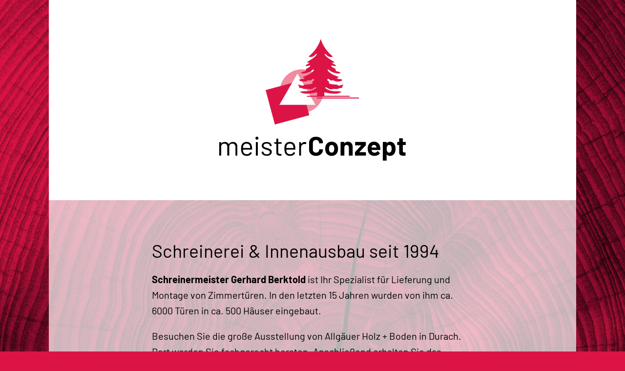

--- FILE ---
content_type: text/html; charset=UTF-8
request_url: https://meisterconzept.de/
body_size: 28221
content:
<!DOCTYPE html>
<html lang="de">
<head>
<meta charset="UTF-8">
<title>Startseite - meisterConzept</title>
<base href="https://meisterconzept.de/">
<meta name="referrer" content="same-origin">
<meta name="robots" content="noodp,noydir">
<meta name="robots" content="index,follow">
<meta name="description" content="">
<meta name="generator" content="Contao Open Source CMS">
<meta name="format-detection" content="telephone=no">
<meta name="apple-mobile-web-app-title" content="meisterConzept">
<meta name="application-name" content="meisterConzept">
<meta name="msapplication-TileColor" content="#ffffff">
<meta name="msapplication-config" content="files/themes/v1/favicon/browserconfig.xml">
<meta name="theme-color" content="#ffffff">
<meta name="viewport" content="width=device-width,initial-scale=1">
<link rel="stylesheet" href="assets/css/colorbox.min.css,default.scss,tinymce.css-5ee8c624.css"><script src="assets/js/jquery.min.js-c31f118d.js"></script>
<link rel="apple-touch-icon" sizes="180x180" href="files/themes/v1/favicon/apple-touch-icon.png">
<link rel="icon" type="image/png" sizes="32x32" href="files/themes/v1/favicon/favicon-32x32.png">
<link rel="icon" type="image/png" sizes="16x16" href="files/themes/v1/favicon/favicon-16x16.png">
<link rel="manifest" href="files/themes/v1/favicon/site.webmanifest">
<link rel="mask-icon" href="files/themes/v1/favicon/safari-pinned-tab.svg" color="#7b7b7b">
<link rel="shortcut icon" href="files/themes/v1/favicon/favicon.ico">
</head>
<body id="top" class="mac chrome blink ch131 meisterconzept_v1 index no-js no-touch">
<div id="wrapper">
<header id="header">
<div class="inside">
<div  class="row ce_rowStart">
<div class="col-xs-12 ">
<div class="ce_hyperlink logo block">
<figure class="image_container">
<a href="./" title="Startseite" class="hyperlink_img">
<img src="files/themes/v1/images/meisterconzept_bildmarke.svg" alt="">
</a>
</figure>
</div>
</div><div class="col-xs-12 ">
<div class="ce_image image--center textmark block">
<figure class="image_container">
<img src="files/themes/v1/images/meisterconzept_textmarke.svg" alt="">
</figure>
</div>
</div>
</div>
</div>
</header>
<div id="container">
<main id="main">
<div class="inside">
<div class="mod_article  onepage_article block" id="article-1">
<div class="inside">
<div  class="row ce_rowStart">
<div class="col-xs-10 col-lg-8 col-start-xs-2 col-start-lg-3 ">
<div class="ce_text block">
<h2>Schreinerei & Innenausbau seit 1994</h2>
<p><strong>Schreinermeister Gerhard Berktold</strong> ist Ihr Spezialist für&nbsp;Lieferung und Montage von Zimmertüren. In den letzten 15 Jahren wurden von ihm ca. 6000 Türen in ca. 500 Häuser eingebaut.</p>
<p>Besuchen Sie die große Ausstellung von Allgäuer Holz + Boden in Durach. Dort werden Sie fachgerecht beraten. Anschließend erhalten Sie das Angebot über die Türen von <strong>meisterConzept.</strong></p>
<h3>Leistungsübersicht</h3>
<ul>
<li>Türen aller Art
<ul>
<li>Zimmertüren</li>
<li>Wohnungeinganstüren</li>
<li>Holz-Glas-Elemente</li>
<li>Schutztüren (Brandschutz, Rauchschutz, Schallschutz)</li>
</ul>
</li>
<li>Herstellung von Möbeln
<ul>
<li>Kleinmöbel und Einzelmöbel</li>
<li>Schrankwände</li>
<li>Wohnzimmer</li>
<li>Büroeinrichtungen und Praxiseinrichtungen</li>
</ul>
</li>
<li>Küchen</li>
<li>Bäder</li>
<li>Gibskarton-Wände und -Decken (Trockenbau)</li>
<li>Bodenbeläge aus Parkett, Laminat, Vinyl und Kork</li>
<li>Terrassen aus Holz und Holz-Polymer-Werkstoffen (WPC)</li>
</ul>
</div>
</div><div class="col-xs-10 col-lg-8 col-start-xs-2 col-start-lg-3 ">
<div class="ce_gallery m-b-5 block">
<h3>Referenzen</h3>
<ul class="cols_4">
<li class="row_0 row_first even col_0 col_first">
<figure class="image_container" style="margin-right:20;margin-bottom:20;">
<a href="assets/images/e/allgaeuer-kastenfenster-149fa436.jpg" data-lightbox="lb23">
<img src="assets/images/b/allgaeuer-kastenfenster-2bccda7e.jpg" srcset="assets/images/b/allgaeuer-kastenfenster-2bccda7e.jpg 1x, assets/images/0/allgaeuer-kastenfenster-9943cd3e.jpg 1.5x, assets/images/1/allgaeuer-kastenfenster-f57745af.jpg 2x" width="100" height="100" alt="">
</a>
</figure>
</li>
<li class="row_0 row_first even col_1">
<figure class="image_container" style="margin-right:20;margin-bottom:20;">
<a href="assets/images/2/dsc00184-ef859585.jpg" data-lightbox="lb23">
<img src="assets/images/7/dsc00184-5c411d16.jpg" srcset="assets/images/7/dsc00184-5c411d16.jpg 1x, assets/images/6/dsc00184-c4e59c6d.jpg 1.5x, assets/images/d/dsc00184-725e6d79.jpg 2x" width="100" height="100" alt="">
</a>
</figure>
</li>
<li class="row_0 row_first even col_2">
<figure class="image_container" style="margin-right:20;margin-bottom:20;">
<a href="assets/images/f/einbauschrank_oberlicht-17637204.jpg" data-lightbox="lb23">
<img src="assets/images/9/einbauschrank_oberlicht-0b54a4ed.jpg" srcset="assets/images/9/einbauschrank_oberlicht-0b54a4ed.jpg 1x, assets/images/2/einbauschrank_oberlicht-3ca1a00d.jpg 1.5x, assets/images/d/einbauschrank_oberlicht-378f0daa.jpg 2x" width="100" height="100" alt="">
</a>
</figure>
</li>
<li class="row_0 row_first even col_3 col_last">
<figure class="image_container" style="margin-right:20;margin-bottom:20;">
<a href="assets/images/7/fzdoor-4c2fc179.jpg" data-lightbox="lb23">
<img src="assets/images/d/fzdoor-e1712faa.jpg" srcset="assets/images/d/fzdoor-e1712faa.jpg 1x, assets/images/0/fzdoor-555825cc.jpg 1.5x, assets/images/b/fzdoor-e9e85945.jpg 2x" width="100" height="100" alt="">
</a>
</figure>
</li>
<li class="row_1 odd col_0 col_first">
<figure class="image_container" style="margin-right:20;margin-bottom:20;">
<a href="assets/images/2/img_2081-54ea2338.jpg" data-lightbox="lb23">
<img src="assets/images/6/img_2081-9e97a632.jpg" srcset="assets/images/6/img_2081-9e97a632.jpg 1x, assets/images/f/img_2081-6e11c056.jpg 1.5x, assets/images/b/img_2081-f0915e31.jpg 2x" width="100" height="100" alt="">
</a>
</figure>
</li>
<li class="row_1 odd col_1">
<figure class="image_container" style="margin-right:20;margin-bottom:20;">
<a href="assets/images/f/img_2653-9d9253b0.jpg" data-lightbox="lb23">
<img src="assets/images/a/img_2653-63a652a8.jpg" srcset="assets/images/a/img_2653-63a652a8.jpg 1x, assets/images/c/img_2653-880ec2b8.jpg 1.5x, assets/images/1/img_2653-53131db9.jpg 2x" width="100" height="100" alt="">
</a>
</figure>
</li>
<li class="row_1 odd col_2">
<figure class="image_container" style="margin-right:20;margin-bottom:20;">
<a href="assets/images/1/img_3635-dd6d6e52.jpg" data-lightbox="lb23">
<img src="assets/images/6/img_3635-4a313dbc.jpg" srcset="assets/images/6/img_3635-4a313dbc.jpg 1x, assets/images/7/img_3635-fb068e91.jpg 1.5x, assets/images/3/img_3635-6e907287.jpg 2x" width="100" height="100" alt="">
</a>
</figure>
</li>
<li class="row_1 odd col_3 col_last">
<figure class="image_container" style="margin-right:20;margin-bottom:20;">
<a href="assets/images/f/img_3637-965a3738.jpg" data-lightbox="lb23">
<img src="assets/images/f/img_3637-568389b3.jpg" srcset="assets/images/f/img_3637-568389b3.jpg 1x, assets/images/8/img_3637-c041c340.jpg 1.5x, assets/images/c/img_3637-bdaed65c.jpg 2x" width="100" height="100" alt="">
</a>
</figure>
</li>
<li class="row_2 even col_0 col_first">
<figure class="image_container" style="margin-right:20;margin-bottom:20;">
<a href="assets/images/d/img_3641-0e9dcba8.jpg" data-lightbox="lb23">
<img src="assets/images/d/img_3641-67cf1593.jpg" srcset="assets/images/d/img_3641-67cf1593.jpg 1x, assets/images/3/img_3641-8a2c3e47.jpg 1.5x, assets/images/0/img_3641-9a8cf915.jpg 2x" width="100" height="100" alt="">
</a>
</figure>
</li>
<li class="row_2 even col_1">
<figure class="image_container" style="margin-right:20;margin-bottom:20;">
<a href="assets/images/c/img_3642-08daccc4.jpg" data-lightbox="lb23">
<img src="assets/images/f/img_3642-71b33ff6.jpg" srcset="assets/images/f/img_3642-71b33ff6.jpg 1x, assets/images/6/img_3642-604ca779.jpg 1.5x, assets/images/6/img_3642-57c1d0e5.jpg 2x" width="100" height="100" alt="">
</a>
</figure>
</li>
<li class="row_2 even col_2">
<figure class="image_container" style="margin-right:20;margin-bottom:20;">
<a href="assets/images/1/img_3645-bfa09cec.jpg" data-lightbox="lb23">
<img src="assets/images/c/img_3645-1a76d0f6.jpg" srcset="assets/images/c/img_3645-1a76d0f6.jpg 1x, assets/images/8/img_3645-3ae4bbfb.jpg 1.5x, assets/images/3/img_3645-cc40cbe9.jpg 2x" width="100" height="100" alt="">
</a>
</figure>
</li>
<li class="row_2 even col_3 col_last">
<figure class="image_container" style="margin-right:20;margin-bottom:20;">
<a href="assets/images/1/img_3984-a42ea60a.jpg" data-lightbox="lb23">
<img src="assets/images/5/img_3984-0ad0ca64.jpg" srcset="assets/images/5/img_3984-0ad0ca64.jpg 1x, assets/images/2/img_3984-92e1541f.jpg 1.5x, assets/images/1/img_3984-f599bca7.jpg 2x" width="100" height="100" alt="">
</a>
</figure>
</li>
<li class="row_3 odd col_0 col_first">
<figure class="image_container" style="margin-right:20;margin-bottom:20;">
<a href="assets/images/6/img_3987-5619e954.jpg" data-lightbox="lb23">
<img src="assets/images/c/img_3987-28a117f5.jpg" srcset="assets/images/c/img_3987-28a117f5.jpg 1x, assets/images/d/img_3987-68143935.jpg 1.5x, assets/images/4/img_3987-c9af5cde.jpg 2x" width="100" height="100" alt="">
</a>
</figure>
</li>
<li class="row_3 odd col_1">
<figure class="image_container" style="margin-right:20;margin-bottom:20;">
<a href="assets/images/7/img_6107-f4c110ab.jpg" data-lightbox="lb23">
<img src="assets/images/d/img_6107-53ee61af.jpg" srcset="assets/images/d/img_6107-53ee61af.jpg 1x, assets/images/c/img_6107-5a30f57e.jpg 1.5x, assets/images/5/img_6107-b6aa816c.jpg 2x" width="100" height="100" alt="">
</a>
</figure>
</li>
<li class="row_3 odd col_2">
<figure class="image_container" style="margin-right:20;margin-bottom:20;">
<a href="assets/images/d/img_6108-0402a552.jpg" data-lightbox="lb23">
<img src="assets/images/6/img_6108-5af7bf45.jpg" srcset="assets/images/6/img_6108-5af7bf45.jpg 1x, assets/images/6/img_6108-30fe8d6f.jpg 1.5x, assets/images/0/img_6108-65cfe045.jpg 2x" width="100" height="100" alt="">
</a>
</figure>
</li>
<li class="row_3 odd col_3 col_last">
<figure class="image_container" style="margin-right:20;margin-bottom:20;">
<a href="assets/images/f/img_6111-97aebacb.jpg" data-lightbox="lb23">
<img src="assets/images/2/img_6111-e89a6b46.jpg" srcset="assets/images/2/img_6111-e89a6b46.jpg 1x, assets/images/0/img_6111-f60ca414.jpg 1.5x, assets/images/3/img_6111-bd44b4e2.jpg 2x" width="100" height="100" alt="">
</a>
</figure>
</li>
<li class="row_4 even col_0 col_first">
<figure class="image_container" style="margin-right:20;margin-bottom:20;">
<a href="assets/images/d/img_6235-f77c4ea8.jpg" data-lightbox="lb23">
<img src="assets/images/9/img_6235-e35c2bf1.jpg" srcset="assets/images/9/img_6235-e35c2bf1.jpg 1x, assets/images/8/img_6235-83ddff33.jpg 1.5x, assets/images/1/img_6235-d7016808.jpg 2x" width="100" height="100" alt="">
</a>
</figure>
</li>
<li class="row_4 even col_1">
<figure class="image_container" style="margin-right:20;margin-bottom:20;">
<a href="assets/images/8/img_6344-6832dddc.jpg" data-lightbox="lb23">
<img src="assets/images/5/img_6344-e7e74099.jpg" srcset="assets/images/5/img_6344-e7e74099.jpg 1x, assets/images/8/img_6344-10d5ea20.jpg 1.5x, assets/images/6/img_6344-a2d6bc38.jpg 2x" width="100" height="100" alt="">
</a>
</figure>
</li>
<li class="row_4 even col_2">
<figure class="image_container" style="margin-right:20;margin-bottom:20;">
<a href="assets/images/7/in.d.wand_risseiche_repro-33fbdf1f.jpg" data-lightbox="lb23">
<img src="assets/images/6/in.d.wand_risseiche_repro-aa0da2d0.jpg" srcset="assets/images/6/in.d.wand_risseiche_repro-aa0da2d0.jpg 1x, assets/images/b/in.d.wand_risseiche_repro-92b223ae.jpg 1.5x, assets/images/2/in.d.wand_risseiche_repro-ff8e2209.jpg 2x" width="100" height="100" alt="">
</a>
</figure>
</li>
<li class="row_4 even col_3 col_last">
<figure class="image_container" style="margin-right:20;margin-bottom:20;">
<a href="assets/images/6/mess1-a8c858e8.jpg" data-lightbox="lb23">
<img src="assets/images/a/mess1-810ab8ce.jpg" srcset="assets/images/a/mess1-810ab8ce.jpg 1x, assets/images/a/mess1-8485ad13.jpg 1.5x, assets/images/d/mess1-62b61a4b.jpg 2x" width="100" height="100" alt="">
</a>
</figure>
</li>
<li class="row_5 row_last odd col_0 col_first">
<figure class="image_container" style="margin-right:20;margin-bottom:20;">
<a href="assets/images/e/risseicherepro-2e585cce.jpg" data-lightbox="lb23">
<img src="assets/images/d/risseicherepro-176900a6.jpg" srcset="assets/images/d/risseicherepro-176900a6.jpg 1x, assets/images/1/risseicherepro-106e04ef.jpg 1.5x, assets/images/1/risseicherepro-1a8850f9.jpg 2x" width="100" height="100" alt="">
</a>
</figure>
</li>
<li class="row_5 row_last odd col_1">
<figure class="image_container" style="margin-right:20;margin-bottom:20;">
<a href="assets/images/3/schiebetuereweisslack2-9d4a8b9c.jpg" data-lightbox="lb23">
<img src="assets/images/0/schiebetuereweisslack2-9223d7c6.jpg" srcset="assets/images/0/schiebetuereweisslack2-9223d7c6.jpg 1x, assets/images/2/schiebetuereweisslack2-e85dc484.jpg 1.5x, assets/images/8/schiebetuereweisslack2-b344a7ac.jpg 2x" width="100" height="100" alt="">
</a>
</figure>
</li>
<li class="row_5 row_last odd col_2">
<figure class="image_container" style="margin-right:20;margin-bottom:20;">
<a href="assets/images/7/wildeicheparkett-adcfc667.jpg" data-lightbox="lb23">
<img src="assets/images/1/wildeicheparkett-0448d9fd.jpg" srcset="assets/images/1/wildeicheparkett-0448d9fd.jpg 1x, assets/images/1/wildeicheparkett-0ecdf6fe.jpg 1.5x, assets/images/a/wildeicheparkett-4c8a026d.jpg 2x" width="100" height="100" alt="">
</a>
</figure>
</li>
<li class="row_5 row_last odd col_3 col_last">
<figure class="image_container" style="margin-right:20;margin-bottom:20;">
<a href="assets/images/8/zinken-20b4f97f.jpg" data-lightbox="lb23">
<img src="assets/images/3/zinken-9fe44736.jpg" srcset="assets/images/3/zinken-9fe44736.jpg 1x, assets/images/d/zinken-a786f048.jpg 1.5x, assets/images/3/zinken-2e437a03.jpg 2x" width="100" height="100" alt="">
</a>
</figure>
</li>
</ul>
</div>
</div><div class="col-xs-10 col-lg-8 col-start-xs-2 col-start-lg-3 ">
<div class="ce_gallery block">
<h3>Private Arbeiten</h3>
<ul class="cols_4">
<li class="row_0 row_first even col_0 col_first">
<figure class="image_container" style="margin-right:20;margin-bottom:20;">
<a href="assets/images/2/3erpack-f200bbd0.jpg" data-lightbox="lb24">
<img src="assets/images/d/3erpack-e1113be4.jpg" srcset="assets/images/d/3erpack-e1113be4.jpg 1x, assets/images/d/3erpack-eaf6488f.jpg 1.5x, assets/images/a/3erpack-15fca5c6.jpg 2x" width="100" height="100" alt="">
</a>
</figure>
</li>
<li class="row_0 row_first even col_1">
<figure class="image_container" style="margin-right:20;margin-bottom:20;">
<a href="assets/images/a/adventdeco-6e5a2a8a.jpg" data-lightbox="lb24">
<img src="assets/images/f/adventdeco-701b3498.jpg" srcset="assets/images/f/adventdeco-701b3498.jpg 1x, assets/images/b/adventdeco-24a281c5.jpg 1.5x, assets/images/7/adventdeco-10d76117.jpg 2x" width="100" height="100" alt="">
</a>
</figure>
</li>
<li class="row_0 row_first even col_2">
<figure class="image_container" style="margin-right:20;margin-bottom:20;">
<a href="assets/images/2/edelweiss-c3f68eb1.jpg" data-lightbox="lb24">
<img src="assets/images/6/edelweiss-750d2f80.jpg" srcset="assets/images/6/edelweiss-750d2f80.jpg 1x, assets/images/2/edelweiss-d2824fb9.jpg 1.5x, assets/images/d/edelweiss-7264246d.jpg 2x" width="100" height="100" alt="">
</a>
</figure>
</li>
<li class="row_0 row_first even col_3 col_last">
<figure class="image_container" style="margin-right:20;margin-bottom:20;">
<a href="assets/images/9/edelweiss2-85f6efc2.jpg" data-lightbox="lb24">
<img src="assets/images/d/edelweiss2-09e44b9c.jpg" srcset="assets/images/d/edelweiss2-09e44b9c.jpg 1x, assets/images/c/edelweiss2-49288fc4.jpg 1.5x, assets/images/e/edelweiss2-3a94ee73.jpg 2x" width="100" height="100" alt="">
</a>
</figure>
</li>
<li class="row_1 odd col_0 col_first">
<figure class="image_container" style="margin-right:20;margin-bottom:20;">
<a href="assets/images/f/img_2118-684a04fb.jpg" data-lightbox="lb24">
<img src="assets/images/a/img_2118-e9e39b21.jpg" srcset="assets/images/a/img_2118-e9e39b21.jpg 1x, assets/images/1/img_2118-8d024811.jpg 1.5x, assets/images/2/img_2118-a0bb26d2.jpg 2x" width="100" height="100" alt="">
</a>
</figure>
</li>
<li class="row_1 odd col_1">
<figure class="image_container" style="margin-right:20;margin-bottom:20;">
<a href="assets/images/8/img_2152-118da34c.jpg" data-lightbox="lb24">
<img src="assets/images/b/img_2152-9912cba0.jpg" srcset="assets/images/b/img_2152-9912cba0.jpg 1x, assets/images/5/img_2152-20ce3aeb.jpg 1.5x, assets/images/d/img_2152-de2ca6f8.jpg 2x" width="100" height="100" alt="">
</a>
</figure>
</li>
<li class="row_1 odd col_2">
<figure class="image_container" style="margin-right:20;margin-bottom:20;">
<a href="assets/images/4/kellermeister-c793e89c.jpg" data-lightbox="lb24">
<img src="assets/images/4/kellermeister-18836e11.jpg" srcset="assets/images/4/kellermeister-18836e11.jpg 1x, assets/images/1/kellermeister-df20e985.jpg 1.5x, assets/images/2/kellermeister-1a5ca1c4.jpg 2x" width="100" height="100" alt="">
</a>
</figure>
</li>
<li class="row_1 odd col_3 col_last">
<figure class="image_container" style="margin-right:20;margin-bottom:20;">
<a href="assets/images/7/schweinchen-9673a213.jpg" data-lightbox="lb24">
<img src="assets/images/8/schweinchen-ee8c6d5d.jpg" srcset="assets/images/8/schweinchen-ee8c6d5d.jpg 1x, assets/images/0/schweinchen-8d9d5a8e.jpg 1.5x, assets/images/9/schweinchen-a0484469.jpg 2x" width="100" height="100" alt="">
</a>
</figure>
</li>
<li class="row_2 row_last even col_0 col_first">
<figure class="image_container" style="margin-right:20;margin-bottom:20;">
<a href="assets/images/c/steinbock-171f86ee.jpg" data-lightbox="lb24">
<img src="assets/images/2/steinbock-d0bc48fd.jpg" srcset="assets/images/2/steinbock-d0bc48fd.jpg 1x, assets/images/2/steinbock-db3d05da.jpg 1.5x, assets/images/e/steinbock-0aa29ba5.jpg 2x" width="100" height="100" alt="">
</a>
</figure>
</li>
</ul>
</div>
</div><div class="col-xs-10 col-lg-8 col-start-xs-2 col-start-lg-3 ">
<div class="ce_text block">
<p>Schnitzarbeiten werden nicht zum Verkauf angeboten.</p>
</div>
</div>
</div>
</div>
</div>
</div>
</main>
</div>
<footer id="footer">
<div class="inside">
<div  class="row ce_rowStart">
<div class="col-xs-10 col-sm-7 col-lg-6 col-start-xs-2 col-start-sm-2 col-start-lg-3 ">
<div class="ce_text block">
<p>meisterConzept<br>Schreinerei &amp; Innenausbau</p>
<p>Gerhard Michael Berktold<br>Im Grund 2<br>87544 Blaichach</p>
<p>Telefon 08321 89879<br>Fax 08321 619579<br><a title="&#83;&#x63;&#104;&#x72;&#101;&#x69;&#110;&#x65;&#114;&#x65;&#105;&#x42;&#101;&#x72;&#107;&#x74;&#111;&#x6C;&#100;&#x40;&#109;&#x65;&#105;&#x73;&#116;&#x65;&#114;&#x63;&#111;&#x6E;&#122;&#x65;&#112;&#x74;&#46;&#x64;&#101;" href="&#109;&#97;&#105;&#108;&#116;&#111;&#58;&#83;&#x63;&#104;&#x72;&#101;&#x69;&#110;&#x65;&#114;&#x65;&#105;&#x42;&#101;&#x72;&#107;&#x74;&#111;&#x6C;&#100;&#x40;&#109;&#x65;&#105;&#x73;&#116;&#x65;&#114;&#x63;&#111;&#x6E;&#122;&#x65;&#112;&#x74;&#46;&#x64;&#101;" target="_blank" rel="noopener">&#83;&#x63;&#104;&#x72;&#101;&#x69;&#110;&#x65;&#114;&#x65;&#105;&#x42;&#101;&#x72;&#107;&#x74;&#111;&#x6C;&#100;&#x40;&#109;&#x65;&#105;&#x73;&#116;&#x65;&#114;&#x63;&#111;&#x6E;&#122;&#x65;&#112;&#x74;&#46;&#x64;&#101;</a></p>
</div>
</div><div class="col-xs-4 col-sm-3 col-lg-2 col-start-xs-2 col-start-sm-9 col-start-lg-9 ">
<div class="ce_image m-b-2 block">
<figure class="image_container">
<img src="files/themes/v1/images/schreiner_bayern.jpg" width="180" height="159" alt="">
</figure>
</div>
</div><div class="col-xs-10 col-lg-8 col-start-xs-2 col-start-lg-3 ">
<!-- indexer::stop -->
<nav class="mod_customnav nav--horizontal nav nav--main block">
<a href="#skipNavigation5" class="invisible">Navigation überspringen</a>
<ul class="level_1">
<li class="active first"><strong class="active first">Startseite</strong></li>
<li><a href="impressum" title="Impressum">Impressum</a></li>
<li class="last"><a href="datenschutz" title="Datenschutz" class="last">Datenschutz</a></li>
</ul>
<span id="skipNavigation5" class="invisible"></span>
</nav>
<!-- indexer::continue -->
</div>
</div>
</div>
</footer>
</div>
<script src="assets/colorbox/js/colorbox.min.js?v=1.6.4.2"></script>
<script>jQuery(function($){$('a[data-lightbox]').map(function(){$(this).colorbox({loop:!1,rel:$(this).attr('data-lightbox'),maxWidth:'95%',maxHeight:'95%'})})})</script>
<script>jQuery(function($){$(document).on('click','a[href^="#"]',function(event){event.preventDefault();$('html, body').animate({scrollTop:$($.attr(this,'href')).offset().top},600)})})</script>
<script>window.onload=function(){document.body.classList.replace('no-js','js')};window.ontouchstart=function(){document.body.classList.replace('no-touch','touch')}</script>
<script type="application/ld+json">
{
    "@context": "https:\/\/schema.org",
    "@graph": [
        {
            "@type": "WebPage"
        },
        {
            "@id": "#\/schema\/image\/6d3b25d0-58e3-11eb-97d5-48df371c379c",
            "@type": "ImageObject",
            "contentUrl": "\/assets\/images\/b\/allgaeuer-kastenfenster-2bccda7e.jpg"
        },
        {
            "@id": "#\/schema\/image\/6d3b25e4-58e3-11eb-97d5-48df371c379c",
            "@type": "ImageObject",
            "contentUrl": "\/assets\/images\/7\/dsc00184-5c411d16.jpg"
        },
        {
            "@id": "#\/schema\/image\/6d3b2610-58e3-11eb-97d5-48df371c379c",
            "@type": "ImageObject",
            "contentUrl": "\/assets\/images\/9\/einbauschrank_oberlicht-0b54a4ed.jpg"
        },
        {
            "@id": "#\/schema\/image\/6d3b25fd-58e3-11eb-97d5-48df371c379c",
            "@type": "ImageObject",
            "contentUrl": "\/assets\/images\/d\/fzdoor-e1712faa.jpg"
        },
        {
            "@id": "#\/schema\/image\/6d3b2564-58e3-11eb-97d5-48df371c379c",
            "@type": "ImageObject",
            "contentUrl": "\/assets\/images\/6\/img_2081-9e97a632.jpg"
        },
        {
            "@id": "#\/schema\/image\/6d3b25b5-58e3-11eb-97d5-48df371c379c",
            "@type": "ImageObject",
            "contentUrl": "\/assets\/images\/a\/img_2653-63a652a8.jpg"
        },
        {
            "@id": "#\/schema\/image\/6d3b258f-58e3-11eb-97d5-48df371c379c",
            "@type": "ImageObject",
            "contentUrl": "\/assets\/images\/6\/img_3635-4a313dbc.jpg"
        },
        {
            "@id": "#\/schema\/image\/6d3b257d-58e3-11eb-97d5-48df371c379c",
            "@type": "ImageObject",
            "contentUrl": "\/assets\/images\/f\/img_3637-568389b3.jpg"
        },
        {
            "@id": "#\/schema\/image\/6d3b2531-58e3-11eb-97d5-48df371c379c",
            "@type": "ImageObject",
            "contentUrl": "\/assets\/images\/d\/img_3641-67cf1593.jpg"
        },
        {
            "@id": "#\/schema\/image\/6d3b24da-58e3-11eb-97d5-48df371c379c",
            "@type": "ImageObject",
            "contentUrl": "\/assets\/images\/f\/img_3642-71b33ff6.jpg"
        },
        {
            "@id": "#\/schema\/image\/6d5c1a1b-58e3-11eb-97d5-48df371c379c",
            "@type": "ImageObject",
            "contentUrl": "\/assets\/images\/c\/img_3645-1a76d0f6.jpg"
        },
        {
            "@id": "#\/schema\/image\/6d5c1a33-58e3-11eb-97d5-48df371c379c",
            "@type": "ImageObject",
            "contentUrl": "\/assets\/images\/5\/img_3984-0ad0ca64.jpg"
        },
        {
            "@id": "#\/schema\/image\/6d5c19dc-58e3-11eb-97d5-48df371c379c",
            "@type": "ImageObject",
            "contentUrl": "\/assets\/images\/c\/img_3987-28a117f5.jpg"
        },
        {
            "@id": "#\/schema\/image\/6d5c19f9-58e3-11eb-97d5-48df371c379c",
            "@type": "ImageObject",
            "contentUrl": "\/assets\/images\/d\/img_6107-53ee61af.jpg"
        },
        {
            "@id": "#\/schema\/image\/6d5c19b2-58e3-11eb-97d5-48df371c379c",
            "@type": "ImageObject",
            "contentUrl": "\/assets\/images\/6\/img_6108-5af7bf45.jpg"
        },
        {
            "@id": "#\/schema\/image\/6d5c1974-58e3-11eb-97d5-48df371c379c",
            "@type": "ImageObject",
            "contentUrl": "\/assets\/images\/2\/img_6111-e89a6b46.jpg"
        },
        {
            "@id": "#\/schema\/image\/6d5c198c-58e3-11eb-97d5-48df371c379c",
            "@type": "ImageObject",
            "contentUrl": "\/assets\/images\/9\/img_6235-e35c2bf1.jpg"
        },
        {
            "@id": "#\/schema\/image\/6d5c1953-58e3-11eb-97d5-48df371c379c",
            "@type": "ImageObject",
            "contentUrl": "\/assets\/images\/5\/img_6344-e7e74099.jpg"
        },
        {
            "@id": "#\/schema\/image\/6d5c191e-58e3-11eb-97d5-48df371c379c",
            "@type": "ImageObject",
            "contentUrl": "\/assets\/images\/6\/in.d.wand_risseiche_repro-aa0da2d0.jpg"
        },
        {
            "@id": "#\/schema\/image\/6d5c18ac-58e3-11eb-97d5-48df371c379c",
            "@type": "ImageObject",
            "contentUrl": "\/assets\/images\/a\/mess1-810ab8ce.jpg"
        },
        {
            "@id": "#\/schema\/image\/6d749eab-58e3-11eb-97d5-48df371c379c",
            "@type": "ImageObject",
            "contentUrl": "\/assets\/images\/d\/risseicherepro-176900a6.jpg"
        },
        {
            "@id": "#\/schema\/image\/6d749e79-58e3-11eb-97d5-48df371c379c",
            "@type": "ImageObject",
            "contentUrl": "\/assets\/images\/0\/schiebetuereweisslack2-9223d7c6.jpg"
        },
        {
            "@id": "#\/schema\/image\/6d749e3f-58e3-11eb-97d5-48df371c379c",
            "@type": "ImageObject",
            "contentUrl": "\/assets\/images\/1\/wildeicheparkett-0448d9fd.jpg"
        },
        {
            "@id": "#\/schema\/image\/6d1b10be-58e3-11eb-97d5-48df371c379c",
            "@type": "ImageObject",
            "contentUrl": "\/assets\/images\/3\/zinken-9fe44736.jpg"
        },
        {
            "@id": "#\/schema\/image\/6d1b11f3-58e3-11eb-97d5-48df371c379c",
            "@type": "ImageObject",
            "contentUrl": "\/assets\/images\/d\/3erpack-e1113be4.jpg"
        },
        {
            "@id": "#\/schema\/image\/6d1b11da-58e3-11eb-97d5-48df371c379c",
            "@type": "ImageObject",
            "contentUrl": "\/assets\/images\/f\/adventdeco-701b3498.jpg"
        },
        {
            "@id": "#\/schema\/image\/6d1b1209-58e3-11eb-97d5-48df371c379c",
            "@type": "ImageObject",
            "contentUrl": "\/assets\/images\/6\/edelweiss-750d2f80.jpg"
        },
        {
            "@id": "#\/schema\/image\/6d1b1166-58e3-11eb-97d5-48df371c379c",
            "@type": "ImageObject",
            "contentUrl": "\/assets\/images\/d\/edelweiss2-09e44b9c.jpg"
        },
        {
            "@id": "#\/schema\/image\/6d1b11a7-58e3-11eb-97d5-48df371c379c",
            "@type": "ImageObject",
            "contentUrl": "\/assets\/images\/a\/img_2118-e9e39b21.jpg"
        },
        {
            "@id": "#\/schema\/image\/6d1b111b-58e3-11eb-97d5-48df371c379c",
            "@type": "ImageObject",
            "contentUrl": "\/assets\/images\/b\/img_2152-9912cba0.jpg"
        },
        {
            "@id": "#\/schema\/image\/6d1b11c2-58e3-11eb-97d5-48df371c379c",
            "@type": "ImageObject",
            "contentUrl": "\/assets\/images\/4\/kellermeister-18836e11.jpg"
        },
        {
            "@id": "#\/schema\/image\/6d1b117c-58e3-11eb-97d5-48df371c379c",
            "@type": "ImageObject",
            "contentUrl": "\/assets\/images\/8\/schweinchen-ee8c6d5d.jpg"
        },
        {
            "@id": "#\/schema\/image\/6d1b114c-58e3-11eb-97d5-48df371c379c",
            "@type": "ImageObject",
            "contentUrl": "\/assets\/images\/2\/steinbock-d0bc48fd.jpg"
        }
    ]
}
</script>
<script type="application/ld+json">
{
    "@context": "https:\/\/schema.contao.org",
    "@graph": [
        {
            "@type": "Page",
            "fePreview": false,
            "groups": [],
            "noSearch": false,
            "pageId": 2,
            "protected": false,
            "title": "Startseite"
        }
    ]
}
</script></body>
</html>

--- FILE ---
content_type: text/css
request_url: https://meisterconzept.de/assets/css/colorbox.min.css,default.scss,tinymce.css-5ee8c624.css
body_size: 86767
content:
#colorbox,#cboxOverlay,#cboxWrapper{position:absolute;top:0;left:0;z-index:9999;overflow:hidden;-webkit-transform:translate3d(0,0,0)}#cboxWrapper{max-width:none}#cboxOverlay{position:fixed;width:100%;height:100%}#cboxMiddleLeft,#cboxBottomLeft{clear:left}#cboxContent{position:relative}#cboxLoadedContent{overflow:auto;-webkit-overflow-scrolling:touch}#cboxTitle{margin:0}#cboxLoadingOverlay,#cboxLoadingGraphic{position:absolute;top:0;left:0;width:100%;height:100%}#cboxPrevious,#cboxNext,#cboxClose,#cboxSlideshow{cursor:pointer}.cboxPhoto{float:left;margin:auto;border:0;display:block;max-width:none;-ms-interpolation-mode:bicubic}.cboxIframe{width:100%;height:100%;display:block;border:0;padding:0;margin:0}#colorbox,#cboxContent,#cboxLoadedContent{box-sizing:content-box;-moz-box-sizing:content-box;-webkit-box-sizing:content-box}#cboxOverlay{background:#000;opacity:.9;filter:alpha(opacity = 90)}#colorbox{outline:0}#cboxContent{margin-top:20px;background:#000}.cboxIframe{background:#fff}#cboxError{padding:50px;border:1px solid #ccc}#cboxLoadedContent{border:5px solid #000;background:#fff}#cboxTitle{position:absolute;top:-20px;left:0;color:#ccc}#cboxCurrent{position:absolute;top:-20px;right:0;color:#ccc}#cboxLoadingGraphic{background:url(../../assets/colorbox/images/loading.gif) no-repeat center center}#cboxPrevious,#cboxNext,#cboxSlideshow,#cboxClose{border:0;padding:0;margin:0;overflow:visible;width:auto;background:0 0}#cboxPrevious:active,#cboxNext:active,#cboxSlideshow:active,#cboxClose:active{outline:0}#cboxSlideshow{position:absolute;top:-20px;right:90px;color:#fff}#cboxPrevious{position:absolute;top:50%;left:5px;margin-top:-32px;background:url(../../assets/colorbox/images/controls.png) no-repeat top left;width:28px;height:65px;text-indent:-9999px}#cboxPrevious:hover{background-position:bottom left}#cboxNext{position:absolute;top:50%;right:5px;margin-top:-32px;background:url(../../assets/colorbox/images/controls.png) no-repeat top right;width:28px;height:65px;text-indent:-9999px}#cboxNext:hover{background-position:bottom right}#cboxClose{position:absolute;top:5px;right:5px;display:block;background:url(../../assets/colorbox/images/controls.png) no-repeat top center;width:38px;height:19px;text-indent:-9999px}#cboxClose:hover{background-position:bottom center}
@charset "UTF-8";
html{--color-default:            #ff5636;--color-gray-dark:          #222;--color-gray:               #555;--color-gray-light:         #ccc;--color-brand:              var(--color-default);--color-highlight:          var(--color-brand);--color-page-background:    #fff;--color-text:               var(--color-gray-dark);--color-text--inverted:     var(--color-page-background);--color-links:              var(--color-highlight);--color-btn:                var(--color-links);--color-btn-text:           var(--color-text--inverted);--base-font-size--xs:       0.875rem;--base-font-size:           1rem;--base-font-size--xl:       1.125rem;--base-line-height:         1.625;--base-font-weight:         400;--base-font-family:         -apple-system, BlinkMacSystemFont, "Segoe UI", "Roboto", "Oxygen", "Ubuntu", "Helvetica Neue", Arial, sans-serif;--base-spacing-unit: 1rem;--base-spacing-unit--xs:    calc(var(--base-spacing-unit) / 4);--base-spacing-unit--sm:    calc(var(--base-spacing-unit) / 2);--base-spacing-unit--lg:    calc(var(--base-spacing-unit) * 2);--base-spacing-unit--xl:    calc(var(--base-spacing-unit) * 4);--base-border-radius:       4px;--base-border-width:        1px;--base-border-color:        var(--color-gray-light);--base-border:              var(--base-border-width) solid var(--base-border-color)}:root{--color-gray-95:           #0d0d0d;--color-gray-90:           #1a1a1a;--color-gray-85:           #262626;--color-gray-80:           #333333;--color-gray-75:           #404040;--color-gray-70:           #4d4d4d;--color-gray-65:           #595959;--color-gray-60:           #666666;--color-gray-55:           #737373;--color-gray-50:           #808080;--color-gray-45:           #8c8c8c;--color-gray-40:           #999999;--color-gray-35:           #a6a6a6;--color-gray-30:           #b3b3b3;--color-gray-25:           #bfbfbf;--color-gray-20:           #cccccc;--color-gray-15:           #d9d9d9;--color-gray-10:           #e6e6e6;--color-gray-5:            #f2f2f2;--color-default:            var(--color-blue-cyan);--color-text:               var(--color-blue-dark);--color-btn-text:           white;--color-page-background:    #dc1446;--base-font-family-1:      "Barlow", sans-serif;--base-font-family:        var(--base-font-family-1);--base-font-weight:        400;--base-font-size--xs:      0.875rem;--base-font-size:          1rem;--base-font-size--xl:      1.25rem;--base-line-height:        1.625;--base-border-radius:      var(--base-spacing-unit--xs);--base-border-width:       1.5px}/*! normalize.css v4.0.0 | MIT License | github.com/necolas/normalize.css */html{font-family:sans-serif;-ms-text-size-adjust:100%;-webkit-text-size-adjust:100%}body{margin:0}article,aside,details,figcaption,figure,footer,header,main,menu,nav,section,summary{display:block}audio,canvas,progress,video{display:inline-block}audio:not([controls]){display:none;height:0}progress{vertical-align:baseline}template,[hidden]{display:none}a{background-color:transparent}a:active,a:hover{outline-width:0}abbr[title]{border-bottom:none;text-decoration:underline;text-decoration:underline dotted}b,strong{font-weight:inherit}b,strong{font-weight:bolder}dfn{font-style:italic}h1{font-size:2em;margin:0.67em 0}mark{background-color:#ff0;color:#000}small{font-size:80%}sub,sup{font-size:75%;line-height:0;position:relative;vertical-align:baseline}sub{bottom:-0.25em}sup{top:-0.5em}img{border-style:none}svg:not(:root){overflow:hidden}code,kbd,pre,samp{font-family:monospace, monospace;font-size:1em}figure{margin:1em 40px}hr{box-sizing:content-box;height:0;overflow:visible}button,input,select,textarea{font:inherit}optgroup{font-weight:bold}button,input,select{overflow:visible}button,input,select,textarea{margin:0}button,select{text-transform:none}button,[type="button"],[type="reset"],[type="submit"]{cursor:pointer}[disabled]{cursor:default}button,html [type="button"],[type="reset"],[type="submit"]{-webkit-appearance:button}button::-moz-focus-inner,input::-moz-focus-inner{border:0;padding:0}button:-moz-focusring,input:-moz-focusring{outline:1px dotted ButtonText}fieldset{border:1px solid #c0c0c0;margin:0 2px;padding:0.35em 0.625em 0.75em}legend{box-sizing:border-box;color:inherit;display:table;max-width:100%;padding:0;white-space:normal}textarea{overflow:auto}[type="checkbox"],[type="radio"]{box-sizing:border-box;padding:0}[type="number"]::-webkit-inner-spin-button,[type="number"]::-webkit-outer-spin-button{height:auto}[type="search"]{-webkit-appearance:textfield}[type="search"]::-webkit-search-cancel-button,[type="search"]::-webkit-search-decoration{-webkit-appearance:none}.float_left{float:left}.float_right{float:right}.invisible{width:0;height:0;left:-1000px;top:-1000px;position:absolute;overflow:hidden;display:inline}html{box-sizing:border-box}*,*:before,*:after{box-sizing:inherit}h1,h2,h3,h4,h5,h6{margin-top:0;margin-bottom:var(--base-spacing-unit--sm)}ul,ol,dl,blockquote,p,address,hr,fieldset,figure,pre{margin-bottom:var(--base-spacing-unit)}ul,ol,dd{margin-left:var(--base-spacing-unit)}.clearfix:after{content:"";display:table;clear:both}a{color:var(--color-links)}:not(p) a{text-decoration:none}figure{margin:0}img{display:block;max-width:100%;height:auto;margin:0 auto}html{font-family:var(--base-font-family, sans-serif);font-size:var(--base-font-size--xs);line-height:var(--base-line-height);font-weight:var(--base-font-weight);background-color:var(--color-page-background);color:var(--color-text);overflow-y:scroll;min-height:100%;-webkit-text-size-adjust:100%;-ms-text-size-adjust:100%;-moz-osx-font-smoothing:grayscale;-webkit-font-smoothing:antialiased}@media screen and (min-width:34.375em){html{font-size:var(--base-font-size--sm, var(--base-font-size))}}@media screen and (min-width:48em){html{font-size:var(--base-font-size)}}@media screen and (min-width:58.75em){html{font-size:var(--base-font-size--lg, var(--base-font-size))}}@media screen and (min-width:68.75em){html{font-size:var(--base-font-size--xl)}}html{scroll-behavior:smooth}body:before{background-image:url("../../files/themes/v1/images/hintergrund_holz.jpg");background-position:center;background-size:cover;content:"";display:block;height:100%;left:0;position:fixed;top:0;width:100%;z-index:-10}@font-face{font-family:"Barlow";font-style:normal;font-weight:400;src:local(""), url("../../files/themes/v1/fonts/barlow-v5-latin-regular.woff2") format("woff2"), url("../../files/themes/v1/fonts/barlow-v5-latin-regular.woff") format("woff"), url("../../files/themes/v1/fonts/barlow-v5-latin-regular.ttf") format("truetype")}@font-face{font-family:"Barlow";font-style:normal;font-weight:700;src:local(""), url("../../files/themes/v1/fonts/barlow-v5-latin-700.woff2") format("woff2"), url("../../files/themes/v1/fonts/barlow-v5-latin-700.woff") format("woff"), url("../../files/themes/v1/fonts/barlow-v5-latin-700.ttf") format("truetype")}html{--headings__font-family: -apple-system, BlinkMacSystemFont, "Segoe UI", "Roboto", "Oxygen", "Ubuntu", "Helvetica Neue", Arial, sans-serif;--headings__font-weight: 700;--headings__color: "currentColor";--paragraph__link-color: var(--color-links);--code__color: var(--color-highlight);--selection-background: var(--color-brand);--pre__color-background: var(--color-gray);--pre__color: var(--color-text--inverted);--selection-color: var(--color-text--inverted);--hr-border: var(--base-border);--paragraph__link-decoration: underline;--paragraph__link-decoration--hover: none}h1,h2,h3,h4,h5,h6{font-weight:var(--headings__font-weight);font-family:var(--headings__font-family);color:var(--headings__color)}h1{font-size:1.75rem;line-height:1.25;margin-bottom:1.5rem;font-weight:var(--headings__font-weight);font-family:var(--headings__font-family)}@media screen and (min-width:34.375em){h1{font-size:1.75rem}}@media screen and (min-width:48em){h1{font-size:2.125rem}}@media screen and (min-width:58.75em){h1{font-size:2.125rem}}@media screen and (min-width:68.75em){h1{font-size:2.25rem}}p+h1,ul+h1,ol+h1{margin-top:2rem}.ce_text+.ce_text h1:first-child{margin-top:2rem}h1+h2{margin-top:-1.5rem}h2{font-size:1.625rem;line-height:1.25;margin-bottom:1.5rem;font-weight:var(--headings__font-weight);font-family:var(--headings__font-family)}@media screen and (min-width:34.375em){h2{font-size:1.625rem}}@media screen and (min-width:48em){h2{font-size:1.75rem}}@media screen and (min-width:58.75em){h2{font-size:1.75rem}}@media screen and (min-width:68.75em){h2{font-size:1.875rem}}p+h2,ul+h2,ol+h2{margin-top:2rem}.ce_text+.ce_text h2:first-child{margin-top:2rem}h2+h3{margin-top:-1.5rem}h3{font-size:1.375rem;line-height:1.25;margin-bottom:1rem;font-weight:var(--headings__font-weight);font-family:var(--headings__font-family)}@media screen and (min-width:34.375em){h3{font-size:1.375rem}}@media screen and (min-width:48em){h3{font-size:1.5rem}}@media screen and (min-width:58.75em){h3{font-size:1.5rem}}@media screen and (min-width:68.75em){h3{font-size:1.5rem}}p+h3,ul+h3,ol+h3{margin-top:2rem}.ce_text+.ce_text h3:first-child{margin-top:2rem}h3+h4{margin-top:-1rem}h4{font-size:1.125rem;line-height:1.25;margin-bottom:0.5rem;font-weight:var(--headings__font-weight);font-family:var(--headings__font-family)}@media screen and (min-width:34.375em){h4{font-size:1.125rem}}@media screen and (min-width:48em){h4{font-size:1.25rem}}@media screen and (min-width:58.75em){h4{font-size:1.25rem}}@media screen and (min-width:68.75em){h4{font-size:1.25rem}}p+h4,ul+h4,ol+h4{margin-top:1.5rem}.ce_text+.ce_text h4:first-child{margin-top:1.5rem}h4+h5{margin-top:-0.5rem}h5{font-size:1rem;line-height:1.25;margin-bottom:0.5rem;font-weight:var(--headings__font-weight);font-family:var(--headings__font-family)}@media screen and (min-width:34.375em){h5{font-size:1rem}}@media screen and (min-width:48em){h5{font-size:1rem}}@media screen and (min-width:58.75em){h5{font-size:1rem}}@media screen and (min-width:68.75em){h5{font-size:1rem}}p+h5,ul+h5,ol+h5{margin-top:1.5rem}.ce_text+.ce_text h5:first-child{margin-top:1.5rem}h5+h6{margin-top:-0.5rem}h6{font-size:0.875rem;line-height:1.25;margin-bottom:0;font-weight:var(--headings__font-weight);font-family:var(--headings__font-family)}@media screen and (min-width:34.375em){h6{font-size:0.875rem}}@media screen and (min-width:48em){h6{font-size:0.875rem}}@media screen and (min-width:58.75em){h6{font-size:0.875rem}}@media screen and (min-width:68.75em){h6{font-size:0.875rem}}p+h6,ul+h6,ol+h6{margin-top:1.5rem}.ce_text+.ce_text h6:first-child{margin-top:1.5rem}p,ul,ol{margin-top:0}p a,ul a,ol a{text-decoration:var(--paragraph__link-decoration)}p a:hover,ul a:hover,ol a:hover{--paragraph__link-decoration: var(--paragraph__link-decoration--hover)}p:last-child,ul:last-child,ol:last-child{margin-bottom:0}code{color:var(--code__color)}pre{padding:1rem;background:var(--pre__color-background);color:var(--pre__color);overflow-x:scroll}hr{margin-top:1rem;margin-bottom:1rem;border:0;border-top:var(--hr-border)}.li--block{margin-bottom:1rem}.ce_text{margin-bottom:var(--base-spacing-unit)}::selection{background:var(--selection-background);color:var(--selection-color);opacity:1}:root{--headings__font-family:             var(--base-font-family-2);--headings__font-weight:             500;--paragraph__link-decoration:        none;--paragraph__link-decoration--hover: none}#style-helper:checked~#wrapper h1::before{content:"h1 "}#style-helper:checked~#wrapper h2::before{content:"h2 "}#style-helper:checked~#wrapper h3::before{content:"h3 "}#style-helper:checked~#wrapper h4::before{content:"h4 "}#style-helper:checked~#wrapper h5::before{content:"h5 "}#style-helper:checked~#wrapper h6::before{content:"h6 "}h1+h2,h2+h3,h3+h4,h4+h5 h5+h6{margin-top:var(--base-spacing-unit--lg)}h1,h2,h3,h4,h5,h6{-webkit-hyphens:manual;-ms-hyphens:manual;hyphens:manual}h1{color:white;padding:0.3rem;text-align:center;text-transform:uppercase;letter-spacing:0.2rem;font-size:0.875rem;margin-bottom:var(--base-spacing-unit--lg)}@media screen and (min-width:34.375em){h1{font-size:1rem;margin-bottom:var(--base-spacing-unit--xl)}}@media screen and (min-width:68.75em){h1{font-size:1.25rem}}.index h1{border:none;color:var(--color-blue-turquoise);font-size:1.75rem}@media screen and (max-width:34.3125em){.index h1 br{display:none}}@media screen and (min-width:34.375em){.index h1{font-size:2rem}}@media screen and (min-width:68.75em){.index h1{font-size:2.5rem}}h2{text-align:left}.index h2{margin-bottom:var(--base-spacing-unit)}.index h2 strong{font-weight:var(--headings__font-weight)}h3{padding:0.2rem 0;text-align:left}h4{font-weight:300;font-style:italic;text-align:left}.heading--left{text-align:left}.heading--center{text-align:center}.heading--right{text-align:right}.heading--justify{text-align:justify;-webkit-hyphens:auto;-ms-hyphens:auto;hyphens:auto}.text--left{text-align:left}.text--center{text-align:center}.text--right{text-align:right}.text--justify{text-align:justify;-webkit-hyphens:auto;-ms-hyphens:auto;hyphens:auto}p[style="text-align: justify;"]{-webkit-hyphens:auto;-ms-hyphens:auto;hyphens:auto}ul,ol{padding:0;margin-top:0;margin-left:var(--base-spacing-unit--lg)}blockquote{margin:var(--base-spacing-unit) 0}html{--grid__columns:       12;--grid__gutter:        1.875rem;--grid__gutter--half:  calc(var(--grid__gutter) / 2)}.row{display:grid;grid-template-columns:repeat(var(--grid__columns), 1fr);grid-column-gap:var(--grid__gutter);grid-auto-columns:1fr}@supports not (display: grid){.row{display:flex;flex-wrap:wrap;margin-left:calc(-1 * var(--grid__gutter) / 2);margin-right:calc(-1 * var(--grid__gutter) / 2)}}.ie .row{display:flex;flex-wrap:wrap;margin-left:calc(-1 * var(--grid__gutter) / 2);margin-right:calc(-1 * var(--grid__gutter) / 2)}.col-xs-1,.col-1,.col-xs-2,.col-2,.col-xs-3,.col-3,.col-xs-4,.col-4,.col-xs-5,.col-5,.col-xs-6,.col-6,.col-xs-7,.col-7,.col-xs-8,.col-8,.col-xs-9,.col-9,.col-xs-10,.col-10,.col-xs-11,.col-11,.col-xs-12,.col-12,.col-sm-1,.col-sm-2,.col-sm-3,.col-sm-4,.col-sm-5,.col-sm-6,.col-sm-7,.col-sm-8,.col-sm-9,.col-sm-10,.col-sm-11,.col-sm-12,.col-md-1,.col-md-2,.col-md-3,.col-md-4,.col-md-5,.col-md-6,.col-md-7,.col-md-8,.col-md-9,.col-md-10,.col-md-11,.col-md-12,.col-lg-1,.col-lg-2,.col-lg-3,.col-lg-4,.col-lg-5,.col-lg-6,.col-lg-7,.col-lg-8,.col-lg-9,.col-lg-10,.col-lg-11,.col-lg-12,.col-xl-1,.col-xl-2,.col-xl-3,.col-xl-4,.col-xl-5,.col-xl-6,.col-xl-7,.col-xl-8,.col-xl-9,.col-xl-10,.col-xl-11,.col-xl-12,.ce_gallery>ul li,.article-xs-1 .inside,.article-xs-2 .inside,.article-xs-3 .inside,.article-xs-4 .inside,.article-xs-5 .inside,.article-xs-6 .inside,.article-xs-7 .inside,.article-xs-8 .inside,.article-xs-9 .inside,.article-xs-10 .inside,.article-xs-11 .inside,.article-xs-12 .inside,.article-sm-1 .inside,.article-sm-2 .inside,.article-sm-3 .inside,.article-sm-4 .inside,.article-sm-5 .inside,.article-sm-6 .inside,.article-sm-7 .inside,.article-sm-8 .inside,.article-sm-9 .inside,.article-sm-10 .inside,.article-sm-11 .inside,.article-sm-12 .inside,.article-md-1 .inside,.article-md-2 .inside,.article-md-3 .inside,.article-md-4 .inside,.article-md-5 .inside,.article-md-6 .inside,.article-md-7 .inside,.article-md-8 .inside,.article-md-9 .inside,.article-md-10 .inside,.article-md-11 .inside,.article-md-12 .inside,.article-lg-1 .inside,.article-lg-2 .inside,.article-lg-3 .inside,.article-lg-4 .inside,.article-lg-5 .inside,.article-lg-6 .inside,.article-lg-7 .inside,.article-lg-8 .inside,.article-lg-9 .inside,.article-lg-10 .inside,.article-lg-11 .inside,.article-lg-12 .inside,.article-xl-1 .inside,.article-xl-2 .inside,.article-xl-3 .inside,.article-xl-4 .inside,.article-xl-5 .inside,.article-xl-6 .inside,.article-xl-7 .inside,.article-xl-8 .inside,.article-xl-9 .inside,.article-xl-10 .inside,.article-xl-11 .inside,.article-xl-12 .inside{grid-column:1 / -1}@supports not (display: grid){.col-xs-1,.col-1,.col-xs-2,.col-2,.col-xs-3,.col-3,.col-xs-4,.col-4,.col-xs-5,.col-5,.col-xs-6,.col-6,.col-xs-7,.col-7,.col-xs-8,.col-8,.col-xs-9,.col-9,.col-xs-10,.col-10,.col-xs-11,.col-11,.col-xs-12,.col-12,.col-sm-1,.col-sm-2,.col-sm-3,.col-sm-4,.col-sm-5,.col-sm-6,.col-sm-7,.col-sm-8,.col-sm-9,.col-sm-10,.col-sm-11,.col-sm-12,.col-md-1,.col-md-2,.col-md-3,.col-md-4,.col-md-5,.col-md-6,.col-md-7,.col-md-8,.col-md-9,.col-md-10,.col-md-11,.col-md-12,.col-lg-1,.col-lg-2,.col-lg-3,.col-lg-4,.col-lg-5,.col-lg-6,.col-lg-7,.col-lg-8,.col-lg-9,.col-lg-10,.col-lg-11,.col-lg-12,.col-xl-1,.col-xl-2,.col-xl-3,.col-xl-4,.col-xl-5,.col-xl-6,.col-xl-7,.col-xl-8,.col-xl-9,.col-xl-10,.col-xl-11,.col-xl-12,.ce_gallery>ul li,.article-xs-1 .inside,.article-xs-2 .inside,.article-xs-3 .inside,.article-xs-4 .inside,.article-xs-5 .inside,.article-xs-6 .inside,.article-xs-7 .inside,.article-xs-8 .inside,.article-xs-9 .inside,.article-xs-10 .inside,.article-xs-11 .inside,.article-xs-12 .inside,.article-sm-1 .inside,.article-sm-2 .inside,.article-sm-3 .inside,.article-sm-4 .inside,.article-sm-5 .inside,.article-sm-6 .inside,.article-sm-7 .inside,.article-sm-8 .inside,.article-sm-9 .inside,.article-sm-10 .inside,.article-sm-11 .inside,.article-sm-12 .inside,.article-md-1 .inside,.article-md-2 .inside,.article-md-3 .inside,.article-md-4 .inside,.article-md-5 .inside,.article-md-6 .inside,.article-md-7 .inside,.article-md-8 .inside,.article-md-9 .inside,.article-md-10 .inside,.article-md-11 .inside,.article-md-12 .inside,.article-lg-1 .inside,.article-lg-2 .inside,.article-lg-3 .inside,.article-lg-4 .inside,.article-lg-5 .inside,.article-lg-6 .inside,.article-lg-7 .inside,.article-lg-8 .inside,.article-lg-9 .inside,.article-lg-10 .inside,.article-lg-11 .inside,.article-lg-12 .inside,.article-xl-1 .inside,.article-xl-2 .inside,.article-xl-3 .inside,.article-xl-4 .inside,.article-xl-5 .inside,.article-xl-6 .inside,.article-xl-7 .inside,.article-xl-8 .inside,.article-xl-9 .inside,.article-xl-10 .inside,.article-xl-11 .inside,.article-xl-12 .inside{padding-left:var(--grid__gutter--half);padding-right:var(--grid__gutter--half)}}.ie .col-xs-1,.ie .col-1,.ie .col-xs-2,.ie .col-2,.ie .col-xs-3,.ie .col-3,.ie .col-xs-4,.ie .col-4,.ie .col-xs-5,.ie .col-5,.ie .col-xs-6,.ie .col-6,.ie .col-xs-7,.ie .col-7,.ie .col-xs-8,.ie .col-8,.ie .col-xs-9,.ie .col-9,.ie .col-xs-10,.ie .col-10,.ie .col-xs-11,.ie .col-11,.ie .col-xs-12,.ie .col-12,.ie .col-sm-1,.ie .col-sm-2,.ie .col-sm-3,.ie .col-sm-4,.ie .col-sm-5,.ie .col-sm-6,.ie .col-sm-7,.ie .col-sm-8,.ie .col-sm-9,.ie .col-sm-10,.ie .col-sm-11,.ie .col-sm-12,.ie .col-md-1,.ie .col-md-2,.ie .col-md-3,.ie .col-md-4,.ie .col-md-5,.ie .col-md-6,.ie .col-md-7,.ie .col-md-8,.ie .col-md-9,.ie .col-md-10,.ie .col-md-11,.ie .col-md-12,.ie .col-lg-1,.ie .col-lg-2,.ie .col-lg-3,.ie .col-lg-4,.ie .col-lg-5,.ie .col-lg-6,.ie .col-lg-7,.ie .col-lg-8,.ie .col-lg-9,.ie .col-lg-10,.ie .col-lg-11,.ie .col-lg-12,.ie .col-xl-1,.ie .col-xl-2,.ie .col-xl-3,.ie .col-xl-4,.ie .col-xl-5,.ie .col-xl-6,.ie .col-xl-7,.ie .col-xl-8,.ie .col-xl-9,.ie .col-xl-10,.ie .col-xl-11,.ie .col-xl-12,.ie .ce_gallery>ul li,.ce_gallery>ul .ie li,.ie .article-xs-1 .inside,.article-xs-1 .ie .inside,.ie .article-xs-2 .inside,.article-xs-2 .ie .inside,.ie .article-xs-3 .inside,.article-xs-3 .ie .inside,.ie .article-xs-4 .inside,.article-xs-4 .ie .inside,.ie .article-xs-5 .inside,.article-xs-5 .ie .inside,.ie .article-xs-6 .inside,.article-xs-6 .ie .inside,.ie .article-xs-7 .inside,.article-xs-7 .ie .inside,.ie .article-xs-8 .inside,.article-xs-8 .ie .inside,.ie .article-xs-9 .inside,.article-xs-9 .ie .inside,.ie .article-xs-10 .inside,.article-xs-10 .ie .inside,.ie .article-xs-11 .inside,.article-xs-11 .ie .inside,.ie .article-xs-12 .inside,.article-xs-12 .ie .inside,.ie .article-sm-1 .inside,.article-sm-1 .ie .inside,.ie .article-sm-2 .inside,.article-sm-2 .ie .inside,.ie .article-sm-3 .inside,.article-sm-3 .ie .inside,.ie .article-sm-4 .inside,.article-sm-4 .ie .inside,.ie .article-sm-5 .inside,.article-sm-5 .ie .inside,.ie .article-sm-6 .inside,.article-sm-6 .ie .inside,.ie .article-sm-7 .inside,.article-sm-7 .ie .inside,.ie .article-sm-8 .inside,.article-sm-8 .ie .inside,.ie .article-sm-9 .inside,.article-sm-9 .ie .inside,.ie .article-sm-10 .inside,.article-sm-10 .ie .inside,.ie .article-sm-11 .inside,.article-sm-11 .ie .inside,.ie .article-sm-12 .inside,.article-sm-12 .ie .inside,.ie .article-md-1 .inside,.article-md-1 .ie .inside,.ie .article-md-2 .inside,.article-md-2 .ie .inside,.ie .article-md-3 .inside,.article-md-3 .ie .inside,.ie .article-md-4 .inside,.article-md-4 .ie .inside,.ie .article-md-5 .inside,.article-md-5 .ie .inside,.ie .article-md-6 .inside,.article-md-6 .ie .inside,.ie .article-md-7 .inside,.article-md-7 .ie .inside,.ie .article-md-8 .inside,.article-md-8 .ie .inside,.ie .article-md-9 .inside,.article-md-9 .ie .inside,.ie .article-md-10 .inside,.article-md-10 .ie .inside,.ie .article-md-11 .inside,.article-md-11 .ie .inside,.ie .article-md-12 .inside,.article-md-12 .ie .inside,.ie .article-lg-1 .inside,.article-lg-1 .ie .inside,.ie .article-lg-2 .inside,.article-lg-2 .ie .inside,.ie .article-lg-3 .inside,.article-lg-3 .ie .inside,.ie .article-lg-4 .inside,.article-lg-4 .ie .inside,.ie .article-lg-5 .inside,.article-lg-5 .ie .inside,.ie .article-lg-6 .inside,.article-lg-6 .ie .inside,.ie .article-lg-7 .inside,.article-lg-7 .ie .inside,.ie .article-lg-8 .inside,.article-lg-8 .ie .inside,.ie .article-lg-9 .inside,.article-lg-9 .ie .inside,.ie .article-lg-10 .inside,.article-lg-10 .ie .inside,.ie .article-lg-11 .inside,.article-lg-11 .ie .inside,.ie .article-lg-12 .inside,.article-lg-12 .ie .inside,.ie .article-xl-1 .inside,.article-xl-1 .ie .inside,.ie .article-xl-2 .inside,.article-xl-2 .ie .inside,.ie .article-xl-3 .inside,.article-xl-3 .ie .inside,.ie .article-xl-4 .inside,.article-xl-4 .ie .inside,.ie .article-xl-5 .inside,.article-xl-5 .ie .inside,.ie .article-xl-6 .inside,.article-xl-6 .ie .inside,.ie .article-xl-7 .inside,.article-xl-7 .ie .inside,.ie .article-xl-8 .inside,.article-xl-8 .ie .inside,.ie .article-xl-9 .inside,.article-xl-9 .ie .inside,.ie .article-xl-10 .inside,.article-xl-10 .ie .inside,.ie .article-xl-11 .inside,.article-xl-11 .ie .inside,.ie .article-xl-12 .inside,.article-xl-12 .ie .inside{padding-left:var(--grid__gutter--half);padding-right:var(--grid__gutter--half)}.col-1{grid-column:span 1 / span 1}@supports not (display: grid){.col-1{width:8.3333333333%}}.ie .col-1{width:8.3333333333%}.col-2{grid-column:span 2 / span 2}@supports not (display: grid){.col-2{width:16.6666666667%}}.ie .col-2{width:16.6666666667%}.col-3{grid-column:span 3 / span 3}@supports not (display: grid){.col-3{width:25%}}.ie .col-3{width:25%}.col-4{grid-column:span 4 / span 4}@supports not (display: grid){.col-4{width:33.3333333333%}}.ie .col-4{width:33.3333333333%}.col-5{grid-column:span 5 / span 5}@supports not (display: grid){.col-5{width:41.6666666667%}}.ie .col-5{width:41.6666666667%}.col-6{grid-column:span 6 / span 6}@supports not (display: grid){.col-6{width:50%}}.ie .col-6{width:50%}.col-7{grid-column:span 7 / span 7}@supports not (display: grid){.col-7{width:58.3333333333%}}.ie .col-7{width:58.3333333333%}.col-8{grid-column:span 8 / span 8}@supports not (display: grid){.col-8{width:66.6666666667%}}.ie .col-8{width:66.6666666667%}.col-9{grid-column:span 9 / span 9}@supports not (display: grid){.col-9{width:75%}}.ie .col-9{width:75%}.col-10{grid-column:span 10 / span 10}@supports not (display: grid){.col-10{width:83.3333333333%}}.ie .col-10{width:83.3333333333%}.col-11{grid-column:span 11 / span 11}@supports not (display: grid){.col-11{width:91.6666666667%}}.ie .col-11{width:91.6666666667%}.col-12{grid-column:span 12 / span 12}@supports not (display: grid){.col-12{width:100%}}.ie .col-12{width:100%}@media screen and (min-width:0){.col-xs-1,.col-1{grid-column:span 1 / span 1}@supports not (display: grid){.col-xs-1,.col-1{width:8.3333333333%}}.ie .col-xs-1,.ie .col-1{width:8.3333333333%}.col-xs-2,.col-2{grid-column:span 2 / span 2}@supports not (display: grid){.col-xs-2,.col-2{width:16.6666666667%}}.ie .col-xs-2,.ie .col-2{width:16.6666666667%}.col-xs-3,.col-3{grid-column:span 3 / span 3}@supports not (display: grid){.col-xs-3,.col-3{width:25%}}.ie .col-xs-3,.ie .col-3{width:25%}.col-xs-4,.col-4{grid-column:span 4 / span 4}@supports not (display: grid){.col-xs-4,.col-4{width:33.3333333333%}}.ie .col-xs-4,.ie .col-4{width:33.3333333333%}.col-xs-5,.col-5{grid-column:span 5 / span 5}@supports not (display: grid){.col-xs-5,.col-5{width:41.6666666667%}}.ie .col-xs-5,.ie .col-5{width:41.6666666667%}.col-xs-6,.col-6{grid-column:span 6 / span 6}@supports not (display: grid){.col-xs-6,.col-6{width:50%}}.ie .col-xs-6,.ie .col-6{width:50%}.col-xs-7,.col-7{grid-column:span 7 / span 7}@supports not (display: grid){.col-xs-7,.col-7{width:58.3333333333%}}.ie .col-xs-7,.ie .col-7{width:58.3333333333%}.col-xs-8,.col-8{grid-column:span 8 / span 8}@supports not (display: grid){.col-xs-8,.col-8{width:66.6666666667%}}.ie .col-xs-8,.ie .col-8{width:66.6666666667%}.col-xs-9,.col-9{grid-column:span 9 / span 9}@supports not (display: grid){.col-xs-9,.col-9{width:75%}}.ie .col-xs-9,.ie .col-9{width:75%}.col-xs-10,.col-10{grid-column:span 10 / span 10}@supports not (display: grid){.col-xs-10,.col-10{width:83.3333333333%}}.ie .col-xs-10,.ie .col-10{width:83.3333333333%}.col-xs-11,.col-11{grid-column:span 11 / span 11}@supports not (display: grid){.col-xs-11,.col-11{width:91.6666666667%}}.ie .col-xs-11,.ie .col-11{width:91.6666666667%}.col-xs-12,.col-12{grid-column:span 12 / span 12}@supports not (display: grid){.col-xs-12,.col-12{width:100%}}.ie .col-xs-12,.ie .col-12{width:100%}}@media screen and (min-width:0){.row-span-xs-1{grid-row:span 1 / span 1}.row-span-xs-2{grid-row:span 2 / span 2}.row-span-xs-3{grid-row:span 3 / span 3}.row-span-xs-4{grid-row:span 4 / span 4}.row-span-xs-5{grid-row:span 5 / span 5}.row-span-xs-6{grid-row:span 6 / span 6}.row-span-xs-7{grid-row:span 7 / span 7}.row-span-xs-8{grid-row:span 8 / span 8}.row-span-xs-9{grid-row:span 9 / span 9}.row-span-xs-10{grid-row:span 10 / span 10}.row-span-xs-11{grid-row:span 11 / span 11}.row-span-xs-12{grid-row:span 12 / span 12}}@media screen and (min-width:0){.col-start-xs-1,.col-start-1{grid-column-start:1}.row-start-xs-1{grid-row-start:1}.col-start-xs-2,.col-start-2{grid-column-start:2}.row-start-xs-2{grid-row-start:2}.col-start-xs-3,.col-start-3{grid-column-start:3}.row-start-xs-3{grid-row-start:3}.col-start-xs-4,.col-start-4{grid-column-start:4}.row-start-xs-4{grid-row-start:4}.col-start-xs-5,.col-start-5{grid-column-start:5}.row-start-xs-5{grid-row-start:5}.col-start-xs-6,.col-start-6{grid-column-start:6}.row-start-xs-6{grid-row-start:6}.col-start-xs-7,.col-start-7{grid-column-start:7}.row-start-xs-7{grid-row-start:7}.col-start-xs-8,.col-start-8{grid-column-start:8}.row-start-xs-8{grid-row-start:8}.col-start-xs-9,.col-start-9{grid-column-start:9}.row-start-xs-9{grid-row-start:9}.col-start-xs-10,.col-start-10{grid-column-start:10}.row-start-xs-10{grid-row-start:10}.col-start-xs-11,.col-start-11{grid-column-start:11}.row-start-xs-11{grid-row-start:11}.col-start-xs-12,.col-start-12{grid-column-start:12}.row-start-xs-12{grid-row-start:12}}@media screen and (min-width:0){.pull-right-xs{grid-column-end:-1}.pull-left-xs{grid-row-start:1;grid-column-end:inherit}}@media screen and (min-width:34.375em){.col-sm-1{grid-column:span 1 / span 1}@supports not (display: grid){.col-sm-1{width:8.3333333333%}}.ie .col-sm-1{width:8.3333333333%}.col-sm-2{grid-column:span 2 / span 2}@supports not (display: grid){.col-sm-2{width:16.6666666667%}}.ie .col-sm-2{width:16.6666666667%}.col-sm-3{grid-column:span 3 / span 3}@supports not (display: grid){.col-sm-3{width:25%}}.ie .col-sm-3{width:25%}.col-sm-4{grid-column:span 4 / span 4}@supports not (display: grid){.col-sm-4{width:33.3333333333%}}.ie .col-sm-4{width:33.3333333333%}.col-sm-5{grid-column:span 5 / span 5}@supports not (display: grid){.col-sm-5{width:41.6666666667%}}.ie .col-sm-5{width:41.6666666667%}.col-sm-6{grid-column:span 6 / span 6}@supports not (display: grid){.col-sm-6{width:50%}}.ie .col-sm-6{width:50%}.col-sm-7{grid-column:span 7 / span 7}@supports not (display: grid){.col-sm-7{width:58.3333333333%}}.ie .col-sm-7{width:58.3333333333%}.col-sm-8{grid-column:span 8 / span 8}@supports not (display: grid){.col-sm-8{width:66.6666666667%}}.ie .col-sm-8{width:66.6666666667%}.col-sm-9{grid-column:span 9 / span 9}@supports not (display: grid){.col-sm-9{width:75%}}.ie .col-sm-9{width:75%}.col-sm-10{grid-column:span 10 / span 10}@supports not (display: grid){.col-sm-10{width:83.3333333333%}}.ie .col-sm-10{width:83.3333333333%}.col-sm-11{grid-column:span 11 / span 11}@supports not (display: grid){.col-sm-11{width:91.6666666667%}}.ie .col-sm-11{width:91.6666666667%}.col-sm-12{grid-column:span 12 / span 12}@supports not (display: grid){.col-sm-12{width:100%}}.ie .col-sm-12{width:100%}}@media screen and (min-width:34.375em){.row-span-sm-1{grid-row:span 1 / span 1}.row-span-sm-2{grid-row:span 2 / span 2}.row-span-sm-3{grid-row:span 3 / span 3}.row-span-sm-4{grid-row:span 4 / span 4}.row-span-sm-5{grid-row:span 5 / span 5}.row-span-sm-6{grid-row:span 6 / span 6}.row-span-sm-7{grid-row:span 7 / span 7}.row-span-sm-8{grid-row:span 8 / span 8}.row-span-sm-9{grid-row:span 9 / span 9}.row-span-sm-10{grid-row:span 10 / span 10}.row-span-sm-11{grid-row:span 11 / span 11}.row-span-sm-12{grid-row:span 12 / span 12}}@media screen and (min-width:34.375em){.col-start-sm-1{grid-column-start:1}.row-start-sm-1{grid-row-start:1}.col-start-sm-2{grid-column-start:2}.row-start-sm-2{grid-row-start:2}.col-start-sm-3{grid-column-start:3}.row-start-sm-3{grid-row-start:3}.col-start-sm-4{grid-column-start:4}.row-start-sm-4{grid-row-start:4}.col-start-sm-5{grid-column-start:5}.row-start-sm-5{grid-row-start:5}.col-start-sm-6{grid-column-start:6}.row-start-sm-6{grid-row-start:6}.col-start-sm-7{grid-column-start:7}.row-start-sm-7{grid-row-start:7}.col-start-sm-8{grid-column-start:8}.row-start-sm-8{grid-row-start:8}.col-start-sm-9{grid-column-start:9}.row-start-sm-9{grid-row-start:9}.col-start-sm-10{grid-column-start:10}.row-start-sm-10{grid-row-start:10}.col-start-sm-11{grid-column-start:11}.row-start-sm-11{grid-row-start:11}.col-start-sm-12{grid-column-start:12}.row-start-sm-12{grid-row-start:12}}@media screen and (min-width:34.375em){.pull-right-sm{grid-column-end:-1}.pull-left-sm{grid-row-start:1;grid-column-end:inherit}}@media screen and (min-width:48em){.col-md-1{grid-column:span 1 / span 1}@supports not (display: grid){.col-md-1{width:8.3333333333%}}.ie .col-md-1{width:8.3333333333%}.col-md-2{grid-column:span 2 / span 2}@supports not (display: grid){.col-md-2{width:16.6666666667%}}.ie .col-md-2{width:16.6666666667%}.col-md-3{grid-column:span 3 / span 3}@supports not (display: grid){.col-md-3{width:25%}}.ie .col-md-3{width:25%}.col-md-4{grid-column:span 4 / span 4}@supports not (display: grid){.col-md-4{width:33.3333333333%}}.ie .col-md-4{width:33.3333333333%}.col-md-5{grid-column:span 5 / span 5}@supports not (display: grid){.col-md-5{width:41.6666666667%}}.ie .col-md-5{width:41.6666666667%}.col-md-6{grid-column:span 6 / span 6}@supports not (display: grid){.col-md-6{width:50%}}.ie .col-md-6{width:50%}.col-md-7{grid-column:span 7 / span 7}@supports not (display: grid){.col-md-7{width:58.3333333333%}}.ie .col-md-7{width:58.3333333333%}.col-md-8{grid-column:span 8 / span 8}@supports not (display: grid){.col-md-8{width:66.6666666667%}}.ie .col-md-8{width:66.6666666667%}.col-md-9{grid-column:span 9 / span 9}@supports not (display: grid){.col-md-9{width:75%}}.ie .col-md-9{width:75%}.col-md-10{grid-column:span 10 / span 10}@supports not (display: grid){.col-md-10{width:83.3333333333%}}.ie .col-md-10{width:83.3333333333%}.col-md-11{grid-column:span 11 / span 11}@supports not (display: grid){.col-md-11{width:91.6666666667%}}.ie .col-md-11{width:91.6666666667%}.col-md-12{grid-column:span 12 / span 12}@supports not (display: grid){.col-md-12{width:100%}}.ie .col-md-12{width:100%}}@media screen and (min-width:48em){.row-span-md-1{grid-row:span 1 / span 1}.row-span-md-2{grid-row:span 2 / span 2}.row-span-md-3{grid-row:span 3 / span 3}.row-span-md-4{grid-row:span 4 / span 4}.row-span-md-5{grid-row:span 5 / span 5}.row-span-md-6{grid-row:span 6 / span 6}.row-span-md-7{grid-row:span 7 / span 7}.row-span-md-8{grid-row:span 8 / span 8}.row-span-md-9{grid-row:span 9 / span 9}.row-span-md-10{grid-row:span 10 / span 10}.row-span-md-11{grid-row:span 11 / span 11}.row-span-md-12{grid-row:span 12 / span 12}}@media screen and (min-width:48em){.col-start-md-1{grid-column-start:1}.row-start-md-1{grid-row-start:1}.col-start-md-2{grid-column-start:2}.row-start-md-2{grid-row-start:2}.col-start-md-3{grid-column-start:3}.row-start-md-3{grid-row-start:3}.col-start-md-4{grid-column-start:4}.row-start-md-4{grid-row-start:4}.col-start-md-5{grid-column-start:5}.row-start-md-5{grid-row-start:5}.col-start-md-6{grid-column-start:6}.row-start-md-6{grid-row-start:6}.col-start-md-7{grid-column-start:7}.row-start-md-7{grid-row-start:7}.col-start-md-8{grid-column-start:8}.row-start-md-8{grid-row-start:8}.col-start-md-9{grid-column-start:9}.row-start-md-9{grid-row-start:9}.col-start-md-10{grid-column-start:10}.row-start-md-10{grid-row-start:10}.col-start-md-11{grid-column-start:11}.row-start-md-11{grid-row-start:11}.col-start-md-12{grid-column-start:12}.row-start-md-12{grid-row-start:12}}@media screen and (min-width:48em){.pull-right-md{grid-column-end:-1}.pull-left-md{grid-row-start:1;grid-column-end:inherit}}@media screen and (min-width:58.75em){.col-lg-1{grid-column:span 1 / span 1}@supports not (display: grid){.col-lg-1{width:8.3333333333%}}.ie .col-lg-1{width:8.3333333333%}.col-lg-2{grid-column:span 2 / span 2}@supports not (display: grid){.col-lg-2{width:16.6666666667%}}.ie .col-lg-2{width:16.6666666667%}.col-lg-3{grid-column:span 3 / span 3}@supports not (display: grid){.col-lg-3{width:25%}}.ie .col-lg-3{width:25%}.col-lg-4{grid-column:span 4 / span 4}@supports not (display: grid){.col-lg-4{width:33.3333333333%}}.ie .col-lg-4{width:33.3333333333%}.col-lg-5{grid-column:span 5 / span 5}@supports not (display: grid){.col-lg-5{width:41.6666666667%}}.ie .col-lg-5{width:41.6666666667%}.col-lg-6{grid-column:span 6 / span 6}@supports not (display: grid){.col-lg-6{width:50%}}.ie .col-lg-6{width:50%}.col-lg-7{grid-column:span 7 / span 7}@supports not (display: grid){.col-lg-7{width:58.3333333333%}}.ie .col-lg-7{width:58.3333333333%}.col-lg-8{grid-column:span 8 / span 8}@supports not (display: grid){.col-lg-8{width:66.6666666667%}}.ie .col-lg-8{width:66.6666666667%}.col-lg-9{grid-column:span 9 / span 9}@supports not (display: grid){.col-lg-9{width:75%}}.ie .col-lg-9{width:75%}.col-lg-10{grid-column:span 10 / span 10}@supports not (display: grid){.col-lg-10{width:83.3333333333%}}.ie .col-lg-10{width:83.3333333333%}.col-lg-11{grid-column:span 11 / span 11}@supports not (display: grid){.col-lg-11{width:91.6666666667%}}.ie .col-lg-11{width:91.6666666667%}.col-lg-12{grid-column:span 12 / span 12}@supports not (display: grid){.col-lg-12{width:100%}}.ie .col-lg-12{width:100%}}@media screen and (min-width:58.75em){.row-span-lg-1{grid-row:span 1 / span 1}.row-span-lg-2{grid-row:span 2 / span 2}.row-span-lg-3{grid-row:span 3 / span 3}.row-span-lg-4{grid-row:span 4 / span 4}.row-span-lg-5{grid-row:span 5 / span 5}.row-span-lg-6{grid-row:span 6 / span 6}.row-span-lg-7{grid-row:span 7 / span 7}.row-span-lg-8{grid-row:span 8 / span 8}.row-span-lg-9{grid-row:span 9 / span 9}.row-span-lg-10{grid-row:span 10 / span 10}.row-span-lg-11{grid-row:span 11 / span 11}.row-span-lg-12{grid-row:span 12 / span 12}}@media screen and (min-width:58.75em){.col-start-lg-1{grid-column-start:1}.row-start-lg-1{grid-row-start:1}.col-start-lg-2{grid-column-start:2}.row-start-lg-2{grid-row-start:2}.col-start-lg-3{grid-column-start:3}.row-start-lg-3{grid-row-start:3}.col-start-lg-4{grid-column-start:4}.row-start-lg-4{grid-row-start:4}.col-start-lg-5{grid-column-start:5}.row-start-lg-5{grid-row-start:5}.col-start-lg-6{grid-column-start:6}.row-start-lg-6{grid-row-start:6}.col-start-lg-7{grid-column-start:7}.row-start-lg-7{grid-row-start:7}.col-start-lg-8{grid-column-start:8}.row-start-lg-8{grid-row-start:8}.col-start-lg-9{grid-column-start:9}.row-start-lg-9{grid-row-start:9}.col-start-lg-10{grid-column-start:10}.row-start-lg-10{grid-row-start:10}.col-start-lg-11{grid-column-start:11}.row-start-lg-11{grid-row-start:11}.col-start-lg-12{grid-column-start:12}.row-start-lg-12{grid-row-start:12}}@media screen and (min-width:58.75em){.pull-right-lg{grid-column-end:-1}.pull-left-lg{grid-row-start:1;grid-column-end:inherit}}@media screen and (min-width:68.75em){.col-xl-1{grid-column:span 1 / span 1}@supports not (display: grid){.col-xl-1{width:8.3333333333%}}.ie .col-xl-1{width:8.3333333333%}.col-xl-2{grid-column:span 2 / span 2}@supports not (display: grid){.col-xl-2{width:16.6666666667%}}.ie .col-xl-2{width:16.6666666667%}.col-xl-3{grid-column:span 3 / span 3}@supports not (display: grid){.col-xl-3{width:25%}}.ie .col-xl-3{width:25%}.col-xl-4{grid-column:span 4 / span 4}@supports not (display: grid){.col-xl-4{width:33.3333333333%}}.ie .col-xl-4{width:33.3333333333%}.col-xl-5{grid-column:span 5 / span 5}@supports not (display: grid){.col-xl-5{width:41.6666666667%}}.ie .col-xl-5{width:41.6666666667%}.col-xl-6{grid-column:span 6 / span 6}@supports not (display: grid){.col-xl-6{width:50%}}.ie .col-xl-6{width:50%}.col-xl-7{grid-column:span 7 / span 7}@supports not (display: grid){.col-xl-7{width:58.3333333333%}}.ie .col-xl-7{width:58.3333333333%}.col-xl-8{grid-column:span 8 / span 8}@supports not (display: grid){.col-xl-8{width:66.6666666667%}}.ie .col-xl-8{width:66.6666666667%}.col-xl-9{grid-column:span 9 / span 9}@supports not (display: grid){.col-xl-9{width:75%}}.ie .col-xl-9{width:75%}.col-xl-10{grid-column:span 10 / span 10}@supports not (display: grid){.col-xl-10{width:83.3333333333%}}.ie .col-xl-10{width:83.3333333333%}.col-xl-11{grid-column:span 11 / span 11}@supports not (display: grid){.col-xl-11{width:91.6666666667%}}.ie .col-xl-11{width:91.6666666667%}.col-xl-12{grid-column:span 12 / span 12}@supports not (display: grid){.col-xl-12{width:100%}}.ie .col-xl-12{width:100%}}@media screen and (min-width:68.75em){.row-span-xl-1{grid-row:span 1 / span 1}.row-span-xl-2{grid-row:span 2 / span 2}.row-span-xl-3{grid-row:span 3 / span 3}.row-span-xl-4{grid-row:span 4 / span 4}.row-span-xl-5{grid-row:span 5 / span 5}.row-span-xl-6{grid-row:span 6 / span 6}.row-span-xl-7{grid-row:span 7 / span 7}.row-span-xl-8{grid-row:span 8 / span 8}.row-span-xl-9{grid-row:span 9 / span 9}.row-span-xl-10{grid-row:span 10 / span 10}.row-span-xl-11{grid-row:span 11 / span 11}.row-span-xl-12{grid-row:span 12 / span 12}}@media screen and (min-width:68.75em){.col-start-xl-1{grid-column-start:1}.row-start-xl-1{grid-row-start:1}.col-start-xl-2{grid-column-start:2}.row-start-xl-2{grid-row-start:2}.col-start-xl-3{grid-column-start:3}.row-start-xl-3{grid-row-start:3}.col-start-xl-4{grid-column-start:4}.row-start-xl-4{grid-row-start:4}.col-start-xl-5{grid-column-start:5}.row-start-xl-5{grid-row-start:5}.col-start-xl-6{grid-column-start:6}.row-start-xl-6{grid-row-start:6}.col-start-xl-7{grid-column-start:7}.row-start-xl-7{grid-row-start:7}.col-start-xl-8{grid-column-start:8}.row-start-xl-8{grid-row-start:8}.col-start-xl-9{grid-column-start:9}.row-start-xl-9{grid-row-start:9}.col-start-xl-10{grid-column-start:10}.row-start-xl-10{grid-row-start:10}.col-start-xl-11{grid-column-start:11}.row-start-xl-11{grid-row-start:11}.col-start-xl-12{grid-column-start:12}.row-start-xl-12{grid-row-start:12}}@media screen and (min-width:68.75em){.pull-right-xl{grid-column-end:-1}.pull-left-xl{grid-row-start:1;grid-column-end:inherit}}.justify-start{justify-self:start;text-align:left}.justify-center{justify-self:center;text-align:center}.justify-end{justify-self:end;text-align:right}@media screen and (min-width:0){.justify-xs-start{justify-self:start;text-align:left}.justify-xs-center{justify-self:center;text-align:center}.justify-xs-end{justify-self:end;text-align:right}}@media screen and (min-width:34.375em){.justify-sm-start{justify-self:start;text-align:left}.justify-sm-center{justify-self:center;text-align:center}.justify-sm-end{justify-self:end;text-align:right}}@media screen and (min-width:48em){.justify-md-start{justify-self:start;text-align:left}.justify-md-center{justify-self:center;text-align:center}.justify-md-end{justify-self:end;text-align:right}}@media screen and (min-width:58.75em){.justify-lg-start{justify-self:start;text-align:left}.justify-lg-center{justify-self:center;text-align:center}.justify-lg-end{justify-self:end;text-align:right}}@media screen and (min-width:68.75em){.justify-xl-start{justify-self:start;text-align:left}.justify-xl-center{justify-self:center;text-align:center}.justify-xl-end{justify-self:end;text-align:right}}.align-start{align-self:start}.align-center{align-self:center}.align-end{align-self:end}@media screen and (min-width:0){.align-xs-start{align-self:start}.align-xs-center{align-self:center}.align-xs-end{align-self:end}}@media screen and (min-width:34.375em){.align-sm-start{align-self:start}.align-sm-center{align-self:center}.align-sm-end{align-self:end}}@media screen and (min-width:48em){.align-md-start{align-self:start}.align-md-center{align-self:center}.align-md-end{align-self:end}}@media screen and (min-width:58.75em){.align-lg-start{align-self:start}.align-lg-center{align-self:center}.align-lg-end{align-self:end}}@media screen and (min-width:68.75em){.align-xl-start{align-self:start}.align-xl-center{align-self:center}.align-xl-end{align-self:end}}.row-start-1{grid-row-start:1}.row-span-1{grid-row:span 1 / span 1}.row-start-2{grid-row-start:2}.row-span-2{grid-row:span 2 / span 2}.row-start-3{grid-row-start:3}.row-span-3{grid-row:span 3 / span 3}.row-start-4{grid-row-start:4}.row-span-4{grid-row:span 4 / span 4}.row-start-5{grid-row-start:5}.row-span-5{grid-row:span 5 / span 5}.row-start-6{grid-row-start:6}.row-span-6{grid-row:span 6 / span 6}.row-start-7{grid-row-start:7}.row-span-7{grid-row:span 7 / span 7}.row-start-8{grid-row-start:8}.row-span-8{grid-row:span 8 / span 8}.row-start-9{grid-row-start:9}.row-span-9{grid-row:span 9 / span 9}.row-start-10{grid-row-start:10}.row-span-10{grid-row:span 10 / span 10}.row-start-11{grid-row-start:11}.row-span-11{grid-row:span 11 / span 11}.row-start-12{grid-row-start:12}.row-span-12{grid-row:span 12 / span 12}:root{--grid__background--row:  transparent;--grid__background--col:  rgba(0,0,0,0.05);--grid__gutter:           1rem}@media screen and (min-width:34.375em){:root{--grid__gutter:         1.875rem}}#style-helper:checked~#wrapper .row,.grid .row,.row--show{position:relative;background:var(--grid__background--row);z-index:0}#style-helper:checked~#wrapper .row:before,.grid .row:before,.row--show:before{content:"";display:block;position:absolute;z-index:-1;left:0;right:0;top:0;height:100%;background:repeating-linear-gradient(to right, var(--grid__background--col) 0%, var(--grid__background--col) calc((100% - (var(--grid__gutter) * 11)) / 12), var(--grid__background--row) calc((100% - (var(--grid__gutter) * 11)) / 12), var(--grid__background--row) calc(((100% - (var(--grid__gutter) * 11)) / 12) + var(--grid__gutter)))}.justify-stretch,.justify-xs-stretch,.justify-sm-stretch,.justify-md-stretch,.justify-lg-stretch,.justify-xl-stretch{justify-self:stretch}.align-stretch,.align-xs-stretch,.align-sm-stretch,.align-md-stretch,.align-lg-stretch,.align-xl-stretch{align-self:stretch}html{--header-color-background:   var(--color-page-background);--header-color-text:         var(--color-text)}[id="header"]{background:var(--header-color-background);color:var(--header-color-text)}[id="header"]>.inside{max-width:66.625em;width:100%;margin-left:auto;margin-right:auto;padding-left:var(--grid__gutter--half);padding-right:var(--grid__gutter--half)}.mod_article{max-width:66.625em;width:100%;margin-left:auto;margin-right:auto;padding-left:var(--grid__gutter--half);padding-right:var(--grid__gutter--half);padding-top:var(--base-spacing-unit--lg);padding-bottom:var(--base-spacing-unit--lg);position:relative}.article--full{max-width:none;width:100%;margin-left:auto;margin-right:auto;padding-top:0;padding-bottom:0}[id="footer"]>.inside{max-width:66.625em;width:100%;margin-left:auto;margin-right:auto;padding-left:var(--grid__gutter--half);padding-right:var(--grid__gutter--half)}[id="wrapper"]{grid-template-rows:-webkit-min-content auto -webkit-min-content;grid-template-rows:min-content auto min-content;margin-left:auto;margin-right:auto;padding-left:1.75rem}@media screen and (min-width:34.375em){[id="wrapper"]{padding-left:4rem;padding-right:4rem}}@media screen and (min-width:68.75em){[id="wrapper"]{padding-left:5rem;padding-right:5rem}}[id="header"]{padding-left:var(--grid__gutter);padding-right:var(--grid__gutter);background-color:white;z-index:1001;left:0;right:0;-webkit-box-flex:0;-ms-flex:none;flex:none;color:var(--header-color-text)}[id="header"] .inside{padding-left:0;padding-right:0;padding-top:var(--base-spacing-unit--lg);display:grid;grid-template-columns:auto;-webkit-box-align:end;-ms-flex-align:end;align-items:end;position:relative}@media screen and (min-width:34.375em){[id="header"] .inside{padding-top:var(--base-spacing-unit--xl)}}@supports not (display: grid){[id="header"] .inside{display:-webkit-box;display:-ms-flexbox;display:flex}}.ie [id="header"] .inside{display:-webkit-box;display:-ms-flexbox;display:flex}[id="header"] html.html--fixed [id="header"] html{pointer-events:none}[id="container"]{-webkit-box-flex:1;-ms-flex:1 0 auto;flex:1 0 auto}[id="footer"]{padding-left:var(--grid__gutter);padding-right:var(--grid__gutter);background-color:white;-webkit-box-flex:0;-ms-flex:none;flex:none}[id="footer"] a{color:inherit}[id="footer"] .inside{padding-left:0;padding-right:0;display:grid;grid-template-columns:auto;padding-top:var(--base-spacing-unit--lg);padding-bottom:var(--base-spacing-unit--lg)}@media screen and (min-width:34.375em){[id="footer"] .inside{padding-top:var(--base-spacing-unit--xl);padding-bottom:var(--base-spacing-unit--xl)}}@supports not (display: grid){[id="footer"] .inside{display:-webkit-box;display:-ms-flexbox;display:flex;-ms-flex-wrap:wrap;flex-wrap:wrap;-webkit-box-pack:justify;-ms-flex-pack:justify;justify-content:space-between}}.mod_article{max-width:none;width:100%;margin-left:auto;margin-right:auto;padding-left:var(--grid__gutter);padding-right:var(--grid__gutter);background-color:rgba(255, 255, 255, 0.7);position:relative;padding-top:4rem;padding-bottom:0rem}.mod_article .inside{padding-left:0;padding-right:0;max-width:66.625em;width:100%;margin-left:auto;margin-right:auto}.mod_article .inside>.last{margin-bottom:0}.article--sub{background:linear-gradient(180deg, var(--color-gray-90) 0%, var(--color-blue-dark) 25%, var(--color-blue-medium) 65%, var(--color-blue-turquoise) 100%);color:white;padding-top:2.5rem;padding-bottom:0}.article--sub h3{border-color:rgba(255, 255, 255, 0.2);color:rgba(255, 255, 255, 0.4);text-align:center}.article--sub a{color:inherit}.article--sub img{margin-top:1.4rem}html{--gallery__gutter: var(--grid__gutter);--gallery__gutter--half: calc(var(--gallery__gutter) / 2)}.image--left img{text-align:left;margin-left:0}.image--right img{text-align:right;margin-right:0}.image--center img{text-align:center;margin-left:auto;margin-right:auto}.ce_gallery{margin-bottom:var(--base-spacing-unit)}.ce_gallery>ul{display:grid;grid-template-columns:repeat(12, 1fr);grid-column-gap:var(--grid__gutter);grid-auto-columns:1fr;grid-row-gap:var(--grid__gutter);padding:0;margin:0;list-style-type:none}@supports not (display: grid){.ce_gallery>ul{display:flex;flex-wrap:wrap;margin-left:calc(-1 * var(--grid__gutter) / 2);margin-right:calc(-1 * var(--grid__gutter) / 2)}}.ie .ce_gallery>ul{display:flex;flex-wrap:wrap;margin-left:calc(-1 * var(--grid__gutter) / 2);margin-right:calc(-1 * var(--grid__gutter) / 2)}.ce_gallery .cols_2 li{grid-column:1 / -1;grid-column:span 6 / span 6}@supports not (display: grid){.ce_gallery .cols_2 li{padding-left:var(--grid__gutter--half);padding-right:var(--grid__gutter--half)}}.ie .ce_gallery .cols_2 li{padding-left:var(--grid__gutter--half);padding-right:var(--grid__gutter--half)}@supports not (display: grid){.ce_gallery .cols_2 li{width:50%}}.ie .ce_gallery .cols_2 li{width:50%}.ce_gallery .cols_3 li{grid-column:1 / -1;grid-column:span 6 / span 6}@supports not (display: grid){.ce_gallery .cols_3 li{padding-left:var(--grid__gutter--half);padding-right:var(--grid__gutter--half)}}.ie .ce_gallery .cols_3 li{padding-left:var(--grid__gutter--half);padding-right:var(--grid__gutter--half)}@supports not (display: grid){.ce_gallery .cols_3 li{width:50%}}.ie .ce_gallery .cols_3 li{width:50%}@media screen and (min-width:48em){.ce_gallery .cols_3 li{grid-column:1 / -1;grid-column:span 4 / span 4}@supports not (display: grid){.ce_gallery .cols_3 li{padding-left:var(--grid__gutter--half);padding-right:var(--grid__gutter--half)}}.ie .ce_gallery .cols_3 li{padding-left:var(--grid__gutter--half);padding-right:var(--grid__gutter--half)}@supports not (display: grid){.ce_gallery .cols_3 li{width:33.3333333333%}}.ie .ce_gallery .cols_3 li{width:33.3333333333%}}.ce_gallery .cols_4 li{grid-column:1 / -1;grid-column:span 6 / span 6}@supports not (display: grid){.ce_gallery .cols_4 li{padding-left:var(--grid__gutter--half);padding-right:var(--grid__gutter--half)}}.ie .ce_gallery .cols_4 li{padding-left:var(--grid__gutter--half);padding-right:var(--grid__gutter--half)}@supports not (display: grid){.ce_gallery .cols_4 li{width:50%}}.ie .ce_gallery .cols_4 li{width:50%}@media screen and (min-width:48em){.ce_gallery .cols_4 li{grid-column:1 / -1;grid-column:span 3 / span 3}@supports not (display: grid){.ce_gallery .cols_4 li{padding-left:var(--grid__gutter--half);padding-right:var(--grid__gutter--half)}}.ie .ce_gallery .cols_4 li{padding-left:var(--grid__gutter--half);padding-right:var(--grid__gutter--half)}@supports not (display: grid){.ce_gallery .cols_4 li{width:25%}}.ie .ce_gallery .cols_4 li{width:25%}}.ce_gallery .cols_5 li{grid-column:1 / -1;grid-column:span 6 / span 6}@supports not (display: grid){.ce_gallery .cols_5 li{padding-left:var(--grid__gutter--half);padding-right:var(--grid__gutter--half)}}.ie .ce_gallery .cols_5 li{padding-left:var(--grid__gutter--half);padding-right:var(--grid__gutter--half)}@supports not (display: grid){.ce_gallery .cols_5 li{width:50%}}.ie .ce_gallery .cols_5 li{width:50%}@media screen and (min-width:48em){.ce_gallery .cols_5 li{grid-column:1 / -1;grid-column:span 2 / span 2}@supports not (display: grid){.ce_gallery .cols_5 li{padding-left:var(--grid__gutter--half);padding-right:var(--grid__gutter--half)}}.ie .ce_gallery .cols_5 li{padding-left:var(--grid__gutter--half);padding-right:var(--grid__gutter--half)}@supports not (display: grid){.ce_gallery .cols_5 li{width:16.6666666667%}}.ie .ce_gallery .cols_5 li{width:16.6666666667%}}.ce_gallery .cols_6 li{grid-column:1 / -1;grid-column:span 6 / span 6}@supports not (display: grid){.ce_gallery .cols_6 li{padding-left:var(--grid__gutter--half);padding-right:var(--grid__gutter--half)}}.ie .ce_gallery .cols_6 li{padding-left:var(--grid__gutter--half);padding-right:var(--grid__gutter--half)}@supports not (display: grid){.ce_gallery .cols_6 li{width:50%}}.ie .ce_gallery .cols_6 li{width:50%}@media screen and (min-width:48em){.ce_gallery .cols_6 li{grid-column:1 / -1;grid-column:span 2 / span 2}@supports not (display: grid){.ce_gallery .cols_6 li{padding-left:var(--grid__gutter--half);padding-right:var(--grid__gutter--half)}}.ie .ce_gallery .cols_6 li{padding-left:var(--grid__gutter--half);padding-right:var(--grid__gutter--half)}@supports not (display: grid){.ce_gallery .cols_6 li{width:16.6666666667%}}.ie .ce_gallery .cols_6 li{width:16.6666666667%}}.ce_gallery img{display:block}.ce_player .video_container,.ce_youtube .video_container{position:relative;padding-bottom:56.25%;width:100%;height:auto}.ce_player video{border:0;position:absolute;top:0;left:0;right:0;bottom:0;width:100% !important;height:100% !important}.ce_youtube iframe{border:0;position:absolute;top:0;left:0;right:0;bottom:0;width:100% !important;height:100% !important}@supports not (display: grid){.ce_image{margin-bottom:var(--grid__gutter)}}.ce_image a{display:grid;height:100%;grid-auto-rows:auto 1fr}.ce_image img{margin-bottom:0;justify-self:center}.ce_image .caption{width:100%;padding:var(--image-caption-padding);margin-top:0;-webkit-hyphens:auto;-ms-hyphens:auto;hyphens:auto;border:var(--image-border);border-top:none}.ce_text{margin-bottom:var(--base-spacing-unit--lg)}@media screen and (min-width:34.375em){.ce_text{margin-bottom:var(--base-spacing-unit--xl)}}.ce_text .float_left,.ce_text .float_right{position:relative;margin-bottom:var(--grid__gutter)}@media screen and (min-width:34.375em){.ce_text .float_left,.ce_text .float_right{max-width:50%;margin-bottom:0}}@media screen and (min-width:34.375em){.ce_text .float_left{margin-right:var(--grid__gutter)}}@media screen and (min-width:34.375em){.ce_text .float_right{margin-left:var(--grid__gutter)}}.ce_text .caption{font-size:var(--base-font-size--xs);font-style:italic}.image--object-fit .image_container{position:absolute;top:0;right:0;bottom:0;left:0;z-index:-1}.image--object-fit img{height:100%;width:100%;-o-object-fit:cover;object-fit:cover}html{--button-bg:             var(--color-btn);--button-bg-hover:       var(--color-btn);--button-spacing:        var(--base-spacing-unit--sm) var(--base-spacing-unit);--button-border-radius:  var(--base-border-radius);--button-border-width:   var(--base-border-width);--button-font-family:    var(--base-font-family);--button-font-weight:    400;--button-line-height:    var(--base-line-height)}a.btn,span.btn,button.btn,div.btn>a,div.btn>button,.ce_toplink>a,.ce_toplink>button,.toplink>a,.toplink>button{border-radius:var(--button-border-radius);padding:var(--button-spacing);display:inline-block;border:var(--button-border-width) solid transparent;font-family:var(--button-font-family);font-weight:var(--button-font-weight);line-height:var(--button-line-height);text-align:center;background:transparent;background-image:none;white-space:nowrap;text-decoration:none}a.btn--primary,span.btn--primary,button.btn--primary,div.btn--primary>a,div.btn--primary>button,.ce_toplink>a,.ce_toplink>button,.toplink>a,.toplink>button{background:var(--button-bg);color:var(--color-btn-text)}a.btn--primary:hover,span.btn--primary:hover,button.btn--primary:hover,div.btn--primary>a:hover,div.btn--primary>button:hover,.ce_toplink>a:hover,.ce_toplink>button:hover,.toplink>a:hover,.toplink>button:hover{background:var(--button-bg-hover)}a.btn,span.btn,button.btn{margin-bottom:var(--base-spacing-unit)}div.btn:not(:last-child),.ce_toplink:not(:last-child),.toplink:not(:last-child){margin-bottom:var(--base-spacing-unit)}div.btn--left{text-align:left}div.btn--center{text-align:center}div.btn--right{text-align:right}.btn--floated{float:left;margin-right:var(--base-spacing-unit--xs)}.ce_toplink a,.toplink a{text-decoration:none}.back{border-top:var(--base-border);margin-top:var(--base-spacing-unit);padding-top:var(--base-spacing-unit--sm)}.back a{text-decoration:none}:root{--button-bg-hover:  var(--color-blue-medium)}.btn--style-helper{display:block;height:2rem;position:fixed;right:1rem;top:50%;transform:translateY(-50%);width:2rem;z-index:1005}.btn--style-helper svg{fill:rgba(0, 0, 0, 0.1)}html{--nav--main__item-padding: var(--base-spacing-unit);--nav-toggler-top-space:   var(--base-spacing-unit--sm);--nav-toggler-right-space: var(--base-spacing-unit--sm);--nav-toggler-border:      var(--base-border-width) solid currentColor}.nav ul{list-style-type:none;margin:0;padding:0}.nav a{text-decoration:none}.nav--horizontal ul{display:flex;flex-direction:column}@media screen and (min-width:48em){.nav--horizontal ul{flex-direction:row}}.nav--horizontal a,.nav--horizontal strong.active,.nav--horizontal strong.trail,.nav--horizontal strong.forward{display:block;padding:calc(var(--nav--main__item-padding) / 2) var(--nav--main__item-padding)}.nav--vertical a,.nav--vertical strong.active,.nav--vertical strong.trail,.nav--vertical strong.forward{display:block;padding:calc(var(--nav--main__item-padding) / 2) var(--nav--main__item-padding)}.nav--border{border:var(--base-border)}.nav--border a,.nav--border strong.active,.nav--border strong.trail,.nav--border strong.forward{padding:var(--nav--main__item-padding) var(--nav--main__item-padding);border-bottom:1px solid var(--base-border-color)}.nav--border a.last,.nav--border strong.active.last,.nav--border strong.trail.last,.nav--border strong.forward.last{border-bottom:0}.nav--breadcrumb{border:var(--base-border);padding:var(--base-spacing-unit--sm) var(--base-spacing-unit);display:flex}@media screen and (min-width:48em){.nav--breadcrumb{flex-direction:column}}@media screen and (min-width:48em){.nav--breadcrumb li{padding-right:var(--base-spacing-unit)}}.nav--breadcrumb a:after{font-size:0.75rem;display:inline-block;content:"►";vertical-align:middle;padding-left:var(--base-spacing-unit)}.nav--select select{-webkit-appearance:none;background:transparent;border:var(--base-border);padding:var(--base-spacing-unit--xs) var(--base-spacing-unit--sm)}.nav--select .submit{vertical-align:middle;padding:var(--base-spacing-unit--xs) var(--base-spacing-unit--sm)}.nav--pager ul{text-align:center}.nav--pager li{display:inline-block}.nav--pager .empty{width:0;height:0;left:-1000px;top:-1000px;position:absolute;overflow:hidden;display:inline}.nav--pager a{padding:var(--base-spacing-unit--sm)}.pagination{display:grid;grid-column:1 / -1;margin-top:var(--base-spacing-unit);text-align:center;line-height:1}.pagination ul{list-style-type:none;margin:0;padding:0}.pagination a{text-decoration:none}@supports not (display: grid){.pagination{display:flex;flex:1 1 auto;flex-wrap:wrap;justify-content:space-between}}@media screen and (min-width:34.375em){.pagination{grid-template-columns:1fr 1fr}}.pagination p{padding:var(--base-spacing-unit--xs);padding-left:0;margin:var(--base-spacing-unit--xs);margin-left:0;border-top:var(--base-border-width) solid transparent}.pagination li{display:inline}.pagination a,.pagination strong{display:inline-block;padding:var(--base-spacing-unit--xs);margin:var(--base-spacing-unit--xs)}.pagination strong{border:var(--base-border)}.pagination a.next{margin-right:0;padding-right:0}@media screen and (min-width:34.375em){.pagination p{justify-self:start}.pagination p+ul{justify-self:end}}:root{--nav--main__item-padding:        1rem 0;--nav--main-font-size:            1rem;--nav--main-font-weight:          400}.nav--main{line-height:1em;font-size:var(--nav--main-font-size);position:relative}.nav--main a,.nav--main a.trail,.nav--main strong.active,.nav--main strong.trail,.nav--main strong.forward{color:#dc1446;padding:var(--nav--main__item-padding);font-weight:var(--nav--main-font-weight)}.nav--main strong{color:black !important}.nav--main .level_1>li>a,.nav--main .level_1>li>strong{white-space:nowrap}.nav--horizontal{overflow:hidden}.nav--horizontal ul{flex-direction:row}.nav--horizontal li:not(:last-child){margin-right:1rem}.logo{margin-bottom:0.875rem}@media screen and (min-width:34.375em){.logo{margin-bottom:1rem}}@media screen and (min-width:68.75em){.logo{margin-bottom:1.25rem}}.logo img{height:6.125rem}@media screen and (min-width:34.375em){.logo img{height:7rem}}@media screen and (min-width:68.75em){.logo img{height:8.75rem}}.textmark{margin-bottom:var(--base-spacing-unit--lg)}@media screen and (min-width:34.375em){.textmark{margin-bottom:var(--base-spacing-unit--xl)}}.textmark img{height:1.75rem}@media screen and (min-width:34.375em){.textmark img{height:2rem}}@media screen and (min-width:68.75em){.textmark img{height:2.5rem}}.text--inverted,.text--inverted *{color:var(--color-text--inverted)}.border-top{border-top:var(--base-border)}.border-bottom{border-bottom:var(--base-border)}.block--center{margin-left:auto;margin-right:auto}.m-t-0,.mod_article.m-t-0{margin-top:calc(0 * var(--base-spacing-unit))}.m-b-0,.mod_article.m-b-0{margin-bottom:calc(0 * var(--base-spacing-unit))}.p-t-0,.mod_article.p-t-0{padding-top:calc(0i * var(--base-spacing-unit))}.p-b-0,.mod_article.p-b-0{padding-bottom:calc(0 * var(--base-spacing-unit))}.m-t-1,.mod_article.m-t-1{margin-top:calc(1 * var(--base-spacing-unit))}.m-b-1,.mod_article.m-b-1{margin-bottom:calc(1 * var(--base-spacing-unit))}.p-t-1,.mod_article.p-t-1{padding-top:calc(1i * var(--base-spacing-unit))}.p-b-1,.mod_article.p-b-1{padding-bottom:calc(1 * var(--base-spacing-unit))}.m-t-2,.mod_article.m-t-2{margin-top:calc(2 * var(--base-spacing-unit))}.m-b-2,.mod_article.m-b-2{margin-bottom:calc(2 * var(--base-spacing-unit))}.p-t-2,.mod_article.p-t-2{padding-top:calc(2i * var(--base-spacing-unit))}.p-b-2,.mod_article.p-b-2{padding-bottom:calc(2 * var(--base-spacing-unit))}.m-t-3,.mod_article.m-t-3{margin-top:calc(3 * var(--base-spacing-unit))}.m-b-3,.mod_article.m-b-3{margin-bottom:calc(3 * var(--base-spacing-unit))}.p-t-3,.mod_article.p-t-3{padding-top:calc(3i * var(--base-spacing-unit))}.p-b-3,.mod_article.p-b-3{padding-bottom:calc(3 * var(--base-spacing-unit))}.m-t-4,.mod_article.m-t-4{margin-top:calc(4 * var(--base-spacing-unit))}.m-b-4,.mod_article.m-b-4{margin-bottom:calc(4 * var(--base-spacing-unit))}.p-t-4,.mod_article.p-t-4{padding-top:calc(4i * var(--base-spacing-unit))}.p-b-4,.mod_article.p-b-4{padding-bottom:calc(4 * var(--base-spacing-unit))}.m-t-5,.mod_article.m-t-5{margin-top:calc(5 * var(--base-spacing-unit))}.m-b-5,.mod_article.m-b-5{margin-bottom:calc(5 * var(--base-spacing-unit))}.p-t-5,.mod_article.p-t-5{padding-top:calc(5i * var(--base-spacing-unit))}.p-b-5,.mod_article.p-b-5{padding-bottom:calc(5 * var(--base-spacing-unit))}.article-xs-1{display:grid;grid-template-columns:repeat(12, 1fr);grid-gap:var(--grid__gutter)}@supports not (display: grid){.article-xs-1 .inside{padding-left:0;padding-right:0}}.article-xs-2{display:grid;grid-template-columns:repeat(12, 1fr);grid-gap:var(--grid__gutter)}@supports not (display: grid){.article-xs-2 .inside{padding-left:0;padding-right:0}}.article-xs-3{display:grid;grid-template-columns:repeat(12, 1fr);grid-gap:var(--grid__gutter)}@supports not (display: grid){.article-xs-3 .inside{padding-left:0;padding-right:0}}.article-xs-4{display:grid;grid-template-columns:repeat(12, 1fr);grid-gap:var(--grid__gutter)}@supports not (display: grid){.article-xs-4 .inside{padding-left:0;padding-right:0}}.article-xs-5{display:grid;grid-template-columns:repeat(12, 1fr);grid-gap:var(--grid__gutter)}@supports not (display: grid){.article-xs-5 .inside{padding-left:0;padding-right:0}}.article-xs-6{display:grid;grid-template-columns:repeat(12, 1fr);grid-gap:var(--grid__gutter)}@supports not (display: grid){.article-xs-6 .inside{padding-left:0;padding-right:0}}.article-xs-7{display:grid;grid-template-columns:repeat(12, 1fr);grid-gap:var(--grid__gutter)}@supports not (display: grid){.article-xs-7 .inside{padding-left:0;padding-right:0}}.article-xs-8{display:grid;grid-template-columns:repeat(12, 1fr);grid-gap:var(--grid__gutter)}@supports not (display: grid){.article-xs-8 .inside{padding-left:0;padding-right:0}}.article-xs-9{display:grid;grid-template-columns:repeat(12, 1fr);grid-gap:var(--grid__gutter)}@supports not (display: grid){.article-xs-9 .inside{padding-left:0;padding-right:0}}.article-xs-10{display:grid;grid-template-columns:repeat(12, 1fr);grid-gap:var(--grid__gutter)}@supports not (display: grid){.article-xs-10 .inside{padding-left:0;padding-right:0}}.article-xs-11{display:grid;grid-template-columns:repeat(12, 1fr);grid-gap:var(--grid__gutter)}@supports not (display: grid){.article-xs-11 .inside{padding-left:0;padding-right:0}}.article-xs-12{display:grid;grid-template-columns:repeat(12, 1fr);grid-gap:var(--grid__gutter)}@supports not (display: grid){.article-xs-12 .inside{padding-left:0;padding-right:0}}@media screen and (min-width:0){.article-xs-1 .inside{grid-column-end:span 1}@supports not (display: grid){.article-xs-1 .inside{width:8.3333333333%}}.article-start-xs-1 .inside{grid-column-start:1}.article-xs-2 .inside{grid-column-end:span 2}@supports not (display: grid){.article-xs-2 .inside{width:16.6666666667%}}.article-start-xs-2 .inside{grid-column-start:2}.article-xs-3 .inside{grid-column-end:span 3}@supports not (display: grid){.article-xs-3 .inside{width:25%}}.article-start-xs-3 .inside{grid-column-start:3}.article-xs-4 .inside{grid-column-end:span 4}@supports not (display: grid){.article-xs-4 .inside{width:33.3333333333%}}.article-start-xs-4 .inside{grid-column-start:4}.article-xs-5 .inside{grid-column-end:span 5}@supports not (display: grid){.article-xs-5 .inside{width:41.6666666667%}}.article-start-xs-5 .inside{grid-column-start:5}.article-xs-6 .inside{grid-column-end:span 6}@supports not (display: grid){.article-xs-6 .inside{width:50%}}.article-start-xs-6 .inside{grid-column-start:6}.article-xs-7 .inside{grid-column-end:span 7}@supports not (display: grid){.article-xs-7 .inside{width:58.3333333333%}}.article-start-xs-7 .inside{grid-column-start:7}.article-xs-8 .inside{grid-column-end:span 8}@supports not (display: grid){.article-xs-8 .inside{width:66.6666666667%}}.article-start-xs-8 .inside{grid-column-start:8}.article-xs-9 .inside{grid-column-end:span 9}@supports not (display: grid){.article-xs-9 .inside{width:75%}}.article-start-xs-9 .inside{grid-column-start:9}.article-xs-10 .inside{grid-column-end:span 10}@supports not (display: grid){.article-xs-10 .inside{width:83.3333333333%}}.article-start-xs-10 .inside{grid-column-start:10}.article-xs-11 .inside{grid-column-end:span 11}@supports not (display: grid){.article-xs-11 .inside{width:91.6666666667%}}.article-start-xs-11 .inside{grid-column-start:11}.article-xs-12 .inside{grid-column-end:span 12}@supports not (display: grid){.article-xs-12 .inside{width:100%}}.article-start-xs-12 .inside{grid-column-start:12}}.article-sm-1{display:grid;grid-template-columns:repeat(12, 1fr);grid-gap:var(--grid__gutter)}@supports not (display: grid){.article-sm-1 .inside{padding-left:0;padding-right:0}}.article-sm-2{display:grid;grid-template-columns:repeat(12, 1fr);grid-gap:var(--grid__gutter)}@supports not (display: grid){.article-sm-2 .inside{padding-left:0;padding-right:0}}.article-sm-3{display:grid;grid-template-columns:repeat(12, 1fr);grid-gap:var(--grid__gutter)}@supports not (display: grid){.article-sm-3 .inside{padding-left:0;padding-right:0}}.article-sm-4{display:grid;grid-template-columns:repeat(12, 1fr);grid-gap:var(--grid__gutter)}@supports not (display: grid){.article-sm-4 .inside{padding-left:0;padding-right:0}}.article-sm-5{display:grid;grid-template-columns:repeat(12, 1fr);grid-gap:var(--grid__gutter)}@supports not (display: grid){.article-sm-5 .inside{padding-left:0;padding-right:0}}.article-sm-6{display:grid;grid-template-columns:repeat(12, 1fr);grid-gap:var(--grid__gutter)}@supports not (display: grid){.article-sm-6 .inside{padding-left:0;padding-right:0}}.article-sm-7{display:grid;grid-template-columns:repeat(12, 1fr);grid-gap:var(--grid__gutter)}@supports not (display: grid){.article-sm-7 .inside{padding-left:0;padding-right:0}}.article-sm-8{display:grid;grid-template-columns:repeat(12, 1fr);grid-gap:var(--grid__gutter)}@supports not (display: grid){.article-sm-8 .inside{padding-left:0;padding-right:0}}.article-sm-9{display:grid;grid-template-columns:repeat(12, 1fr);grid-gap:var(--grid__gutter)}@supports not (display: grid){.article-sm-9 .inside{padding-left:0;padding-right:0}}.article-sm-10{display:grid;grid-template-columns:repeat(12, 1fr);grid-gap:var(--grid__gutter)}@supports not (display: grid){.article-sm-10 .inside{padding-left:0;padding-right:0}}.article-sm-11{display:grid;grid-template-columns:repeat(12, 1fr);grid-gap:var(--grid__gutter)}@supports not (display: grid){.article-sm-11 .inside{padding-left:0;padding-right:0}}.article-sm-12{display:grid;grid-template-columns:repeat(12, 1fr);grid-gap:var(--grid__gutter)}@supports not (display: grid){.article-sm-12 .inside{padding-left:0;padding-right:0}}@media screen and (min-width:34.375em){.article-sm-1 .inside{grid-column-end:span 1}@supports not (display: grid){.article-sm-1 .inside{width:8.3333333333%}}.article-start-sm-1 .inside{grid-column-start:1}.article-sm-2 .inside{grid-column-end:span 2}@supports not (display: grid){.article-sm-2 .inside{width:16.6666666667%}}.article-start-sm-2 .inside{grid-column-start:2}.article-sm-3 .inside{grid-column-end:span 3}@supports not (display: grid){.article-sm-3 .inside{width:25%}}.article-start-sm-3 .inside{grid-column-start:3}.article-sm-4 .inside{grid-column-end:span 4}@supports not (display: grid){.article-sm-4 .inside{width:33.3333333333%}}.article-start-sm-4 .inside{grid-column-start:4}.article-sm-5 .inside{grid-column-end:span 5}@supports not (display: grid){.article-sm-5 .inside{width:41.6666666667%}}.article-start-sm-5 .inside{grid-column-start:5}.article-sm-6 .inside{grid-column-end:span 6}@supports not (display: grid){.article-sm-6 .inside{width:50%}}.article-start-sm-6 .inside{grid-column-start:6}.article-sm-7 .inside{grid-column-end:span 7}@supports not (display: grid){.article-sm-7 .inside{width:58.3333333333%}}.article-start-sm-7 .inside{grid-column-start:7}.article-sm-8 .inside{grid-column-end:span 8}@supports not (display: grid){.article-sm-8 .inside{width:66.6666666667%}}.article-start-sm-8 .inside{grid-column-start:8}.article-sm-9 .inside{grid-column-end:span 9}@supports not (display: grid){.article-sm-9 .inside{width:75%}}.article-start-sm-9 .inside{grid-column-start:9}.article-sm-10 .inside{grid-column-end:span 10}@supports not (display: grid){.article-sm-10 .inside{width:83.3333333333%}}.article-start-sm-10 .inside{grid-column-start:10}.article-sm-11 .inside{grid-column-end:span 11}@supports not (display: grid){.article-sm-11 .inside{width:91.6666666667%}}.article-start-sm-11 .inside{grid-column-start:11}.article-sm-12 .inside{grid-column-end:span 12}@supports not (display: grid){.article-sm-12 .inside{width:100%}}.article-start-sm-12 .inside{grid-column-start:12}}.article-md-1{display:grid;grid-template-columns:repeat(12, 1fr);grid-gap:var(--grid__gutter)}@supports not (display: grid){.article-md-1 .inside{padding-left:0;padding-right:0}}.article-md-2{display:grid;grid-template-columns:repeat(12, 1fr);grid-gap:var(--grid__gutter)}@supports not (display: grid){.article-md-2 .inside{padding-left:0;padding-right:0}}.article-md-3{display:grid;grid-template-columns:repeat(12, 1fr);grid-gap:var(--grid__gutter)}@supports not (display: grid){.article-md-3 .inside{padding-left:0;padding-right:0}}.article-md-4{display:grid;grid-template-columns:repeat(12, 1fr);grid-gap:var(--grid__gutter)}@supports not (display: grid){.article-md-4 .inside{padding-left:0;padding-right:0}}.article-md-5{display:grid;grid-template-columns:repeat(12, 1fr);grid-gap:var(--grid__gutter)}@supports not (display: grid){.article-md-5 .inside{padding-left:0;padding-right:0}}.article-md-6{display:grid;grid-template-columns:repeat(12, 1fr);grid-gap:var(--grid__gutter)}@supports not (display: grid){.article-md-6 .inside{padding-left:0;padding-right:0}}.article-md-7{display:grid;grid-template-columns:repeat(12, 1fr);grid-gap:var(--grid__gutter)}@supports not (display: grid){.article-md-7 .inside{padding-left:0;padding-right:0}}.article-md-8{display:grid;grid-template-columns:repeat(12, 1fr);grid-gap:var(--grid__gutter)}@supports not (display: grid){.article-md-8 .inside{padding-left:0;padding-right:0}}.article-md-9{display:grid;grid-template-columns:repeat(12, 1fr);grid-gap:var(--grid__gutter)}@supports not (display: grid){.article-md-9 .inside{padding-left:0;padding-right:0}}.article-md-10{display:grid;grid-template-columns:repeat(12, 1fr);grid-gap:var(--grid__gutter)}@supports not (display: grid){.article-md-10 .inside{padding-left:0;padding-right:0}}.article-md-11{display:grid;grid-template-columns:repeat(12, 1fr);grid-gap:var(--grid__gutter)}@supports not (display: grid){.article-md-11 .inside{padding-left:0;padding-right:0}}.article-md-12{display:grid;grid-template-columns:repeat(12, 1fr);grid-gap:var(--grid__gutter)}@supports not (display: grid){.article-md-12 .inside{padding-left:0;padding-right:0}}@media screen and (min-width:48em){.article-md-1 .inside{grid-column-end:span 1}@supports not (display: grid){.article-md-1 .inside{width:8.3333333333%}}.article-start-md-1 .inside{grid-column-start:1}.article-md-2 .inside{grid-column-end:span 2}@supports not (display: grid){.article-md-2 .inside{width:16.6666666667%}}.article-start-md-2 .inside{grid-column-start:2}.article-md-3 .inside{grid-column-end:span 3}@supports not (display: grid){.article-md-3 .inside{width:25%}}.article-start-md-3 .inside{grid-column-start:3}.article-md-4 .inside{grid-column-end:span 4}@supports not (display: grid){.article-md-4 .inside{width:33.3333333333%}}.article-start-md-4 .inside{grid-column-start:4}.article-md-5 .inside{grid-column-end:span 5}@supports not (display: grid){.article-md-5 .inside{width:41.6666666667%}}.article-start-md-5 .inside{grid-column-start:5}.article-md-6 .inside{grid-column-end:span 6}@supports not (display: grid){.article-md-6 .inside{width:50%}}.article-start-md-6 .inside{grid-column-start:6}.article-md-7 .inside{grid-column-end:span 7}@supports not (display: grid){.article-md-7 .inside{width:58.3333333333%}}.article-start-md-7 .inside{grid-column-start:7}.article-md-8 .inside{grid-column-end:span 8}@supports not (display: grid){.article-md-8 .inside{width:66.6666666667%}}.article-start-md-8 .inside{grid-column-start:8}.article-md-9 .inside{grid-column-end:span 9}@supports not (display: grid){.article-md-9 .inside{width:75%}}.article-start-md-9 .inside{grid-column-start:9}.article-md-10 .inside{grid-column-end:span 10}@supports not (display: grid){.article-md-10 .inside{width:83.3333333333%}}.article-start-md-10 .inside{grid-column-start:10}.article-md-11 .inside{grid-column-end:span 11}@supports not (display: grid){.article-md-11 .inside{width:91.6666666667%}}.article-start-md-11 .inside{grid-column-start:11}.article-md-12 .inside{grid-column-end:span 12}@supports not (display: grid){.article-md-12 .inside{width:100%}}.article-start-md-12 .inside{grid-column-start:12}}.article-lg-1{display:grid;grid-template-columns:repeat(12, 1fr);grid-gap:var(--grid__gutter)}@supports not (display: grid){.article-lg-1 .inside{padding-left:0;padding-right:0}}.article-lg-2{display:grid;grid-template-columns:repeat(12, 1fr);grid-gap:var(--grid__gutter)}@supports not (display: grid){.article-lg-2 .inside{padding-left:0;padding-right:0}}.article-lg-3{display:grid;grid-template-columns:repeat(12, 1fr);grid-gap:var(--grid__gutter)}@supports not (display: grid){.article-lg-3 .inside{padding-left:0;padding-right:0}}.article-lg-4{display:grid;grid-template-columns:repeat(12, 1fr);grid-gap:var(--grid__gutter)}@supports not (display: grid){.article-lg-4 .inside{padding-left:0;padding-right:0}}.article-lg-5{display:grid;grid-template-columns:repeat(12, 1fr);grid-gap:var(--grid__gutter)}@supports not (display: grid){.article-lg-5 .inside{padding-left:0;padding-right:0}}.article-lg-6{display:grid;grid-template-columns:repeat(12, 1fr);grid-gap:var(--grid__gutter)}@supports not (display: grid){.article-lg-6 .inside{padding-left:0;padding-right:0}}.article-lg-7{display:grid;grid-template-columns:repeat(12, 1fr);grid-gap:var(--grid__gutter)}@supports not (display: grid){.article-lg-7 .inside{padding-left:0;padding-right:0}}.article-lg-8{display:grid;grid-template-columns:repeat(12, 1fr);grid-gap:var(--grid__gutter)}@supports not (display: grid){.article-lg-8 .inside{padding-left:0;padding-right:0}}.article-lg-9{display:grid;grid-template-columns:repeat(12, 1fr);grid-gap:var(--grid__gutter)}@supports not (display: grid){.article-lg-9 .inside{padding-left:0;padding-right:0}}.article-lg-10{display:grid;grid-template-columns:repeat(12, 1fr);grid-gap:var(--grid__gutter)}@supports not (display: grid){.article-lg-10 .inside{padding-left:0;padding-right:0}}.article-lg-11{display:grid;grid-template-columns:repeat(12, 1fr);grid-gap:var(--grid__gutter)}@supports not (display: grid){.article-lg-11 .inside{padding-left:0;padding-right:0}}.article-lg-12{display:grid;grid-template-columns:repeat(12, 1fr);grid-gap:var(--grid__gutter)}@supports not (display: grid){.article-lg-12 .inside{padding-left:0;padding-right:0}}@media screen and (min-width:58.75em){.article-lg-1 .inside{grid-column-end:span 1}@supports not (display: grid){.article-lg-1 .inside{width:8.3333333333%}}.article-start-lg-1 .inside{grid-column-start:1}.article-lg-2 .inside{grid-column-end:span 2}@supports not (display: grid){.article-lg-2 .inside{width:16.6666666667%}}.article-start-lg-2 .inside{grid-column-start:2}.article-lg-3 .inside{grid-column-end:span 3}@supports not (display: grid){.article-lg-3 .inside{width:25%}}.article-start-lg-3 .inside{grid-column-start:3}.article-lg-4 .inside{grid-column-end:span 4}@supports not (display: grid){.article-lg-4 .inside{width:33.3333333333%}}.article-start-lg-4 .inside{grid-column-start:4}.article-lg-5 .inside{grid-column-end:span 5}@supports not (display: grid){.article-lg-5 .inside{width:41.6666666667%}}.article-start-lg-5 .inside{grid-column-start:5}.article-lg-6 .inside{grid-column-end:span 6}@supports not (display: grid){.article-lg-6 .inside{width:50%}}.article-start-lg-6 .inside{grid-column-start:6}.article-lg-7 .inside{grid-column-end:span 7}@supports not (display: grid){.article-lg-7 .inside{width:58.3333333333%}}.article-start-lg-7 .inside{grid-column-start:7}.article-lg-8 .inside{grid-column-end:span 8}@supports not (display: grid){.article-lg-8 .inside{width:66.6666666667%}}.article-start-lg-8 .inside{grid-column-start:8}.article-lg-9 .inside{grid-column-end:span 9}@supports not (display: grid){.article-lg-9 .inside{width:75%}}.article-start-lg-9 .inside{grid-column-start:9}.article-lg-10 .inside{grid-column-end:span 10}@supports not (display: grid){.article-lg-10 .inside{width:83.3333333333%}}.article-start-lg-10 .inside{grid-column-start:10}.article-lg-11 .inside{grid-column-end:span 11}@supports not (display: grid){.article-lg-11 .inside{width:91.6666666667%}}.article-start-lg-11 .inside{grid-column-start:11}.article-lg-12 .inside{grid-column-end:span 12}@supports not (display: grid){.article-lg-12 .inside{width:100%}}.article-start-lg-12 .inside{grid-column-start:12}}.article-xl-1{display:grid;grid-template-columns:repeat(12, 1fr);grid-gap:var(--grid__gutter)}@supports not (display: grid){.article-xl-1 .inside{padding-left:0;padding-right:0}}.article-xl-2{display:grid;grid-template-columns:repeat(12, 1fr);grid-gap:var(--grid__gutter)}@supports not (display: grid){.article-xl-2 .inside{padding-left:0;padding-right:0}}.article-xl-3{display:grid;grid-template-columns:repeat(12, 1fr);grid-gap:var(--grid__gutter)}@supports not (display: grid){.article-xl-3 .inside{padding-left:0;padding-right:0}}.article-xl-4{display:grid;grid-template-columns:repeat(12, 1fr);grid-gap:var(--grid__gutter)}@supports not (display: grid){.article-xl-4 .inside{padding-left:0;padding-right:0}}.article-xl-5{display:grid;grid-template-columns:repeat(12, 1fr);grid-gap:var(--grid__gutter)}@supports not (display: grid){.article-xl-5 .inside{padding-left:0;padding-right:0}}.article-xl-6{display:grid;grid-template-columns:repeat(12, 1fr);grid-gap:var(--grid__gutter)}@supports not (display: grid){.article-xl-6 .inside{padding-left:0;padding-right:0}}.article-xl-7{display:grid;grid-template-columns:repeat(12, 1fr);grid-gap:var(--grid__gutter)}@supports not (display: grid){.article-xl-7 .inside{padding-left:0;padding-right:0}}.article-xl-8{display:grid;grid-template-columns:repeat(12, 1fr);grid-gap:var(--grid__gutter)}@supports not (display: grid){.article-xl-8 .inside{padding-left:0;padding-right:0}}.article-xl-9{display:grid;grid-template-columns:repeat(12, 1fr);grid-gap:var(--grid__gutter)}@supports not (display: grid){.article-xl-9 .inside{padding-left:0;padding-right:0}}.article-xl-10{display:grid;grid-template-columns:repeat(12, 1fr);grid-gap:var(--grid__gutter)}@supports not (display: grid){.article-xl-10 .inside{padding-left:0;padding-right:0}}.article-xl-11{display:grid;grid-template-columns:repeat(12, 1fr);grid-gap:var(--grid__gutter)}@supports not (display: grid){.article-xl-11 .inside{padding-left:0;padding-right:0}}.article-xl-12{display:grid;grid-template-columns:repeat(12, 1fr);grid-gap:var(--grid__gutter)}@supports not (display: grid){.article-xl-12 .inside{padding-left:0;padding-right:0}}@media screen and (min-width:68.75em){.article-xl-1 .inside{grid-column-end:span 1}@supports not (display: grid){.article-xl-1 .inside{width:8.3333333333%}}.article-start-xl-1 .inside{grid-column-start:1}.article-xl-2 .inside{grid-column-end:span 2}@supports not (display: grid){.article-xl-2 .inside{width:16.6666666667%}}.article-start-xl-2 .inside{grid-column-start:2}.article-xl-3 .inside{grid-column-end:span 3}@supports not (display: grid){.article-xl-3 .inside{width:25%}}.article-start-xl-3 .inside{grid-column-start:3}.article-xl-4 .inside{grid-column-end:span 4}@supports not (display: grid){.article-xl-4 .inside{width:33.3333333333%}}.article-start-xl-4 .inside{grid-column-start:4}.article-xl-5 .inside{grid-column-end:span 5}@supports not (display: grid){.article-xl-5 .inside{width:41.6666666667%}}.article-start-xl-5 .inside{grid-column-start:5}.article-xl-6 .inside{grid-column-end:span 6}@supports not (display: grid){.article-xl-6 .inside{width:50%}}.article-start-xl-6 .inside{grid-column-start:6}.article-xl-7 .inside{grid-column-end:span 7}@supports not (display: grid){.article-xl-7 .inside{width:58.3333333333%}}.article-start-xl-7 .inside{grid-column-start:7}.article-xl-8 .inside{grid-column-end:span 8}@supports not (display: grid){.article-xl-8 .inside{width:66.6666666667%}}.article-start-xl-8 .inside{grid-column-start:8}.article-xl-9 .inside{grid-column-end:span 9}@supports not (display: grid){.article-xl-9 .inside{width:75%}}.article-start-xl-9 .inside{grid-column-start:9}.article-xl-10 .inside{grid-column-end:span 10}@supports not (display: grid){.article-xl-10 .inside{width:83.3333333333%}}.article-start-xl-10 .inside{grid-column-start:10}.article-xl-11 .inside{grid-column-end:span 11}@supports not (display: grid){.article-xl-11 .inside{width:91.6666666667%}}.article-start-xl-11 .inside{grid-column-start:11}.article-xl-12 .inside{grid-column-end:span 12}@supports not (display: grid){.article-xl-12 .inside{width:100%}}.article-start-xl-12 .inside{grid-column-start:12}}
.mce-content-body {
	margin: 0.875rem;
}
.mce-content-body p,
.mce-content-body li,
.mce-content-body a {
	font-size: 0.875rem;
	line-height: 1.25;
}
.mce-content-body a {
	color: #f47c00;
	text-decoration: none;
}
.mce-content-body .btn {
	display: block;
}
.mce-content-body .btn:not(:last-of-type) {
	margin-bottom: 1rem;
}
.mce-content-body .btn a {
	border-style: solid;
	border-radius: 2px;
	border-width: 1px;
	display: inline-block;
	padding: 0.5rem;
	position: relative;
}
.mce-content-body .btn a::after {
	background: #444;
	border-radius: 100%;
	bottom: -0.5rem;
	color: white;
	font-size: 0.5rem;
	font-weight: 600;
	left: -0.5rem;
	line-height: 1rem;
	position: absolute;
	text-align: center;
	width: 1rem;
}
.mce-content-body .btn a:not([data-mce-selected='inline-boundary']) {
	background: #f6f6f8;
	border-color: #c5c5c5;
}
.mce-content-body .btn--primary a::after {
	content: 'I';
}
.mce-content-body .btn--secondary a::after {
	content: 'II';
}
.mce-content-body * [data-mce-selected='inline-boundary'] {
	border-color: #bfe6ff;
	color: inherit;
}
.mce-content-body .text--attention {
	font-size: 1.25rem;
	line-height: 1.3;
	opacity: 0.75;
}
.mce-content-body .text--attention a {
	font-size: inherit
}
.mce-content-body blockquote {
	display: inline-block;
	margin: 0;
	padding: 0 1.5rem;
	position: relative;
}
.mce-content-body blockquote::before,
.mce-content-body blockquote::after {
	color: #c5c5c5;
	font-size: 3rem;
	line-height: 0;
	position: absolute;
}
.mce-content-body blockquote::before {
	content: '\201E';
	left: 0;
	top: -0.8rem;
}
.mce-content-body blockquote::after {
	bottom: -0.3rem;
	content: '\201C';
	right: 0;
}
.mce-content-body blockquote > * {
	margin-bottom: 0.5rem;
}
.mce-content-body blockquote > *:last-child {
	margin-bottom: 0;
}
.mce-content-body cite {
	color: #c5c5c5;
	display: block;
	font-style: normal;
}
.flush {
	float: left;
	width: 4.3rem;
}
.check {
	background-color: rgba(255,255,0,0.5);
}
.check::after,
.check::before {
	content: '\00a0';
	display: inline;
}



--- FILE ---
content_type: image/svg+xml
request_url: https://meisterconzept.de/files/themes/v1/images/meisterconzept_textmarke.svg
body_size: 10142
content:
<svg viewBox="0 0 397 52" xmlns="http://www.w3.org/2000/svg" fill-rule="evenodd" clip-rule="evenodd" stroke-linejoin="round" stroke-miterlimit="2"><path d="M35.984 13.777c1.656 1.71 2.483 4.045 2.483 7.008V39.86c0 .38-.19.57-.569.57h-2.854c-.38 0-.57-.19-.57-.57V21.583c0-2.092-.6-3.752-1.799-4.989-1.198-1.233-2.768-1.848-4.71-1.848-2.015 0-3.644.606-4.879 1.82-1.238 1.22-1.856 2.852-1.856 4.9V39.86c0 .38-.19.57-.568.57H17.75c-.38 0-.57-.19-.57-.57V21.583c0-2.092-.59-3.752-1.768-4.989-1.18-1.233-2.759-1.848-4.738-1.848-2.018 0-3.625.606-4.823 1.82-1.199 1.22-1.798 2.852-1.798 4.9V39.86c0 .38-.19.57-.57.57H.571c-.382 0-.572-.19-.572-.57V12.182c0-.379.19-.569.571-.569h2.91c.38 0 .571.19.571.57v2.28c0 .074.028.121.086.138.056.024.123-.009.2-.083.835-1.102 1.911-1.928 3.223-2.478 1.315-.548 2.768-.826 4.366-.826 1.98 0 3.672.4 5.081 1.196 1.408.797 2.474 1.956 3.196 3.475.077.191.172.191.286 0 .835-1.556 2.015-2.724 3.54-3.503 1.52-.778 3.25-1.168 5.191-1.168 2.855 0 5.11.858 6.763 2.563M53.428 16.14c-1.238.97-2.046 2.27-2.427 3.903-.227.797-.381 2.09-.455 3.87 0 .154.074.232.228.232h14.78c.155 0 .23-.078.23-.232-.075-1.705-.192-2.92-.343-3.643-.418-1.71-1.265-3.064-2.54-4.073-1.275-1.005-2.882-1.506-4.821-1.506-1.865 0-3.417.482-4.652 1.449m16.352 9.029v1.822c0 .378-.191.57-.572.57H50.774c-.154 0-.228.074-.228.226.074 2.09.19 3.439.34 4.046.419 1.706 1.313 3.054 2.684 4.04 1.37.988 3.12 1.48 5.25 1.48 1.598 0 3.005-.358 4.225-1.08 1.216-.723 2.169-1.747 2.854-3.077.227-.34.492-.416.799-.228l2.225 1.313c.304.189.38.453.23.796-.953 1.822-2.381 3.253-4.283 4.3-1.902 1.044-4.09 1.568-6.563 1.568-2.7-.042-4.965-.688-6.791-1.94-1.827-1.255-3.14-2.997-3.938-5.24-.685-1.82-1.028-4.438-1.028-7.854 0-1.6.029-2.897.085-3.903.059-1.006.2-1.91.43-2.706.646-2.466 1.948-4.44 3.908-5.923 1.96-1.478 4.33-2.22 7.107-2.22 3.46 0 6.123.876 7.989 2.619 1.864 1.747 3.026 4.216 3.483 7.405.15 1.06.228 2.393.228 3.986M77.991 39.804V12.128c0-.38.19-.571.571-.571h2.91c.381 0 .572.19.572.57v27.677c0 .38-.19.569-.572.569h-2.91c-.38 0-.57-.19-.57-.57m-.115-34.34c-.61-.605-.915-1.366-.915-2.274 0-.95.304-1.72.915-2.308C78.487.29 79.247 0 80.16 0c.913 0 1.672.292 2.283.88.61.59.913 1.36.913 2.309 0 .908-.304 1.669-.913 2.275-.61.608-1.37.913-2.283.913-.913 0-1.674-.305-2.283-.913M95.413 39.688c-1.653-.683-2.929-1.596-3.822-2.734-.894-1.135-1.343-2.41-1.343-3.815v-.68c0-.38.191-.57.572-.57h2.74c.378 0 .57.19.57.57v.454c0 1.251.656 2.344 1.968 3.276 1.315.927 2.96 1.394 4.938 1.394 1.978 0 3.576-.449 4.795-1.338 1.217-.896 1.826-2.022 1.826-3.389 0-.949-.314-1.728-.943-2.335a6.708 6.708 0 00-2.225-1.423c-.857-.344-2.179-.778-3.967-1.31-2.13-.608-3.88-1.216-5.25-1.823s-2.523-1.45-3.454-2.535c-.933-1.079-1.398-2.456-1.398-4.129 0-2.428.95-4.366 2.854-5.806 1.902-1.442 4.413-2.164 7.534-2.164 2.092 0 3.946.342 5.564 1.023 1.617.682 2.864 1.621 3.74 2.818a6.652 6.652 0 011.311 4.017v.167c0 .381-.19.571-.57.571h-2.684c-.38 0-.57-.19-.57-.57v-.168c0-1.292-.618-2.372-1.853-3.248-1.238-.87-2.904-1.308-4.996-1.308-1.939 0-3.5.39-4.68 1.164-1.179.78-1.769 1.854-1.769 3.221 0 1.288.571 2.276 1.711 2.962 1.143.682 2.912 1.367 5.31 2.05 2.205.643 3.993 1.25 5.364 1.82a9.84 9.84 0 013.54 2.48c.988 1.08 1.483 2.497 1.483 4.24 0 2.47-.97 4.443-2.912 5.922-1.94 1.483-4.508 2.218-7.703 2.218-2.132 0-4.025-.337-5.68-1.022M132.027 14.973h-6.449c-.154 0-.228.079-.228.228V32c0 1.827.409 3.105 1.226 3.847.818.74 2.102 1.107 3.853 1.107h1.426c.381 0 .571.194.571.57v2.336c0 .379-.19.57-.571.57-.455.037-1.161.056-2.111.056-2.74 0-4.814-.51-6.221-1.535-1.408-1.03-2.111-2.924-2.111-5.695V15.2c0-.15-.077-.228-.228-.228H117.7c-.378 0-.569-.19-.569-.57v-2.22c0-.38.191-.57.569-.57h3.484c.151 0 .228-.074.228-.227V4.783c0-.38.19-.571.571-.571h2.796c.381 0 .571.192.571.57v6.604c0 .153.074.228.228.228h6.449c.381 0 .571.19.571.569v2.22c0 .38-.19.57-.571.57M145.524 16.14c-1.238.97-2.046 2.27-2.427 3.903-.227.797-.381 2.09-.455 3.87 0 .154.074.232.228.232h14.781c.154 0 .23-.078.23-.232-.076-1.705-.192-2.92-.343-3.643-.418-1.71-1.266-3.064-2.541-4.073-1.275-1.005-2.882-1.506-4.821-1.506-1.865 0-3.416.482-4.652 1.449m16.352 9.029v1.822c0 .378-.19.57-.571.57H142.87c-.154 0-.228.074-.228.226.074 2.09.191 3.439.341 4.046.419 1.706 1.312 3.054 2.683 4.04 1.37.988 3.121 1.48 5.251 1.48 1.597 0 3.005-.358 4.224-1.08 1.217-.723 2.169-1.747 2.854-3.077.228-.34.492-.416.799-.228l2.225 1.313c.304.189.381.453.23.796-.952 1.822-2.381 3.253-4.283 4.3-1.901 1.044-4.089 1.568-6.563 1.568-2.7-.042-4.965-.688-6.79-1.94-1.828-1.255-3.14-2.997-3.939-5.24-.685-1.82-1.028-4.438-1.028-7.854a71.6 71.6 0 01.086-3.903c.058-1.006.199-1.91.429-2.706.646-2.466 1.948-4.44 3.909-5.923 1.959-1.478 4.329-2.22 7.106-2.22 3.46 0 6.124.876 7.989 2.619 1.864 1.747 3.026 4.216 3.483 7.405.151 1.06.228 2.393.228 3.986M184.893 12.072c.304.148.42.397.343.736l-.627 2.79c-.115.38-.362.496-.743.343-.647-.265-1.389-.398-2.224-.398l-.744.055c-1.978.078-3.615.812-4.906 2.198-1.297 1.384-1.942 3.135-1.942 5.263v16.8c0 .38-.191.57-.572.57h-2.91c-.381 0-.571-.19-.571-.57V12.182c0-.379.19-.569.571-.569h2.91c.381 0 .572.19.572.57v3.476c0 .11.028.18.086.198.055.02.104-.009.142-.088.798-1.403 1.815-2.492 3.053-3.27 1.236-.78 2.673-1.168 4.311-1.168 1.254 0 2.338.244 3.251.741M197.981 39.15c-2.246-1.158-3.976-2.78-5.193-4.87-1.219-2.09-1.827-4.5-1.827-7.234V13.893c0-2.734.608-5.143 1.827-7.235 1.217-2.085 2.947-3.702 5.193-4.837 2.244-1.14 4.852-1.71 7.82-1.71 2.928 0 5.506.541 7.733 1.621 2.224 1.084 3.957 2.623 5.193 4.616 1.237 1.993 1.855 4.295 1.855 6.92 0 .337-.227.546-.685.625l-6.677.4h-.114c-.38 0-.571-.21-.571-.627 0-2.01-.62-3.629-1.855-4.843-1.238-1.214-2.864-1.82-4.879-1.82-2.056 0-3.702.606-4.938 1.82-1.238 1.214-1.856 2.832-1.856 4.843v13.722c0 1.975.618 3.57 1.856 4.783 1.236 1.218 2.882 1.822 4.938 1.822 2.015 0 3.641-.604 4.879-1.822 1.235-1.214 1.855-2.808 1.855-4.783 0-.417.228-.625.685-.625l6.677.283c.19 0 .351.06.486.17a.526.526 0 01.199.4c0 2.618-.618 4.934-1.855 6.946-1.236 2.017-2.969 3.568-5.193 4.672-2.227 1.103-4.805 1.65-7.733 1.65-2.968 0-5.576-.576-7.82-1.734M242.269 32.856c.876-.76 1.503-1.803 1.883-3.132.305-1.214.458-2.544.458-3.985 0-1.595-.153-2.943-.458-4.047-.419-1.289-1.066-2.294-1.941-3.016-.876-.724-1.939-1.08-3.196-1.08-1.293 0-2.368.356-3.224 1.08-.856.722-1.476 1.727-1.855 3.016-.304.913-.457 2.262-.457 4.047 0 1.705.133 3.035.399 3.985.381 1.33 1.017 2.372 1.913 3.132.893.761 1.989 1.137 3.282 1.137 1.256 0 2.32-.376 3.196-1.137m-11.414 5.524c-2.283-1.672-3.844-3.947-4.68-6.835-.534-1.784-.801-3.722-.801-5.806 0-2.244.267-4.255.801-6.04.873-2.808 2.453-5.009 4.736-6.604 2.282-1.593 5.023-2.39 8.218-2.39 3.121 0 5.785.787 7.992 2.363 2.206 1.575 3.766 3.767 4.679 6.575.609 1.901.912 3.894.912 5.98 0 2.048-.264 3.966-.798 5.752-.836 2.96-2.388 5.287-4.652 6.973-2.264 1.692-4.993 2.535-8.189 2.535-3.198 0-5.935-.835-8.218-2.503M280.845 13.495c1.862 1.857 2.796 4.384 2.796 7.571v18.681c0 .19-.067.35-.199.482a.658.658 0 01-.486.201h-6.676a.649.649 0 01-.486-.2.646.646 0 01-.199-.483V22.718c0-1.517-.431-2.749-1.284-3.7-.858-.95-1.99-1.422-3.399-1.422-1.407 0-2.538.472-3.395 1.422-.857.951-1.284 2.183-1.284 3.7v17.03c0 .19-.067.348-.2.481a.651.651 0 01-.485.201h-6.677a.654.654 0 01-.485-.2.646.646 0 01-.199-.483V11.84c0-.185.064-.348.199-.482a.656.656 0 01.485-.199h6.677c.191 0 .353.065.485.2.133.133.2.296.2.481v1.998c0 .111.037.188.114.226.076.037.135.02.172-.06 1.56-2.2 3.881-3.299 6.962-3.299 3.045 0 5.5.927 7.364 2.79M288.829 40.23a.648.648 0 01-.199-.482v-6.093c0-.308.114-.589.341-.859l12.842-14.066c.191-.226.152-.338-.113-.338h-12.045c-.19 0-.35-.07-.485-.198a.672.672 0 01-.199-.487V11.84c0-.184.067-.347.199-.48a.656.656 0 01.485-.2h21.348c.188 0 .35.064.485.2.132.133.2.296.2.48v6.04c0 .263-.116.55-.343.851l-13.244 14.066c-.15.232-.112.343.118.343h13.067a.678.678 0 01.686.687v5.921a.65.65 0 01-.201.482.652.652 0 01-.485.2h-21.972a.654.654 0 01-.485-.2M324.324 20.956c-.153.492-.286 1.1-.4 1.822 0 .191.095.282.286.282h9.874c.228 0 .302-.091.228-.282-.19-1.103-.286-1.633-.286-1.595-.344-1.14-.942-2.026-1.798-2.651-.856-.626-1.913-.936-3.167-.936-2.397 0-3.975 1.116-4.737 3.36m18.263 6.66c-.037.459-.286.686-.742.686H324.21c-.228 0-.305.092-.228.282.113.761.323 1.52.627 2.28.989 2.122 3.005 3.189 6.05 3.189 2.434-.037 4.357-1.025 5.765-2.961.15-.228.322-.344.512-.344.115 0 .249.079.4.228l4.11 4.044c.191.192.285.363.285.511 0 .078-.076.227-.229.459-1.254 1.557-2.873 2.762-4.852 3.614-1.978.853-4.147 1.28-6.504 1.28-3.274 0-6.041-.737-8.304-2.221-2.265-1.478-3.89-3.55-4.88-6.205-.799-1.899-1.199-4.383-1.199-7.46 0-2.086.284-3.932.855-5.525.876-2.698 2.405-4.839 4.597-6.437 2.187-1.595 4.783-2.393 7.788-2.393 3.804 0 6.858 1.105 9.162 3.306 2.302 2.2 3.699 5.144 4.193 8.829.229 1.442.305 3.053.229 4.838M366.688 25.74c0-2.393-.4-4.292-1.198-5.697-.879-1.632-2.286-2.448-4.226-2.448-1.75 0-3.062.816-3.937 2.448-.8 1.368-1.2 3.286-1.2 5.752 0 2.544.419 4.517 1.257 5.922.873 1.52 2.169 2.276 3.88 2.276 1.712 0 3.043-.737 3.995-2.22.951-1.479 1.429-3.49 1.429-6.034m8.332.111c0 2.623-.363 4.995-1.084 7.118-.876 2.433-2.256 4.356-4.139 5.784-1.883 1.422-4.215 2.132-6.993 2.132-2.738 0-4.869-.947-6.39-2.847-.078-.115-.154-.152-.229-.115-.075.043-.115.115-.115.227v12.188a.663.663 0 01-.2.486.672.672 0 01-.483.2h-6.678a.674.674 0 01-.487-.2.67.67 0 01-.199-.486V11.84c0-.185.067-.348.199-.482a.654.654 0 01.487-.199h6.678c.188 0 .35.064.483.2a.66.66 0 01.2.481v1.88c0 .118.04.183.115.202.075.018.151-.01.229-.084 1.597-2.09 3.804-3.133 6.621-3.133 2.624 0 4.897.727 6.82 2.191 1.921 1.461 3.301 3.5 4.136 6.122.685 1.938 1.029 4.213 1.029 6.832M396.651 17.395a.677.677 0 01-.486.2h-5.478c-.193 0-.286.093-.286.283v12.073c0 1.251.256 2.183.771 2.79.513.606 1.34.913 2.483.913h1.883c.188 0 .351.064.485.2.132.134.2.291.2.48v5.413c0 .418-.23.663-.685.738-1.6.078-2.741.115-3.425.115-3.159 0-5.519-.523-7.076-1.565-1.561-1.043-2.36-3.009-2.4-5.896V17.88c0-.19-.094-.284-.284-.284H379.1a.673.673 0 01-.485-.2.653.653 0 01-.199-.485v-5.07c0-.185.064-.348.199-.482a.653.653 0 01.485-.199h3.253c.19 0 .284-.093.284-.283v-6.78c0-.19.068-.348.201-.48a.654.654 0 01.485-.2h6.392c.192 0 .352.064.487.2a.655.655 0 01.199.48v6.78c0 .19.093.283.286.283h5.478c.191 0 .351.064.486.2a.67.67 0 01.199.48v5.071c0 .19-.068.352-.199.485" fill-rule="nonzero"/></svg>

--- FILE ---
content_type: image/svg+xml
request_url: https://meisterconzept.de/files/themes/v1/images/meisterconzept_bildmarke.svg
body_size: 4114
content:
<svg viewBox="0 0 397 363" xmlns="http://www.w3.org/2000/svg" fill-rule="evenodd" clip-rule="evenodd" stroke-linejoin="round" stroke-miterlimit="2"><path d="M245.75 220.983c0 51.114-41.436 92.552-92.551 92.552s-92.551-41.438-92.551-92.552c0-51.115 41.436-92.551 92.551-92.551s92.551 41.436 92.551 92.551" fill="#f08ca0" fill-rule="nonzero"/><path d="M396.85 250.608a1.99 1.99 0 01-1.984 1.984H218.208a1.99 1.99 0 01-1.984-1.984v-.145a1.99 1.99 0 011.984-1.984h176.658a1.99 1.99 0 011.984 1.984v.145z" fill="#dc1446" fill-rule="nonzero"/><path fill="#dc1446" d="M146.178 177.49L0 216.658l39.167 146.177 146.179-39.168z"/><path d="M58.385 279.339l76.536-132.562 76.536 132.562H58.385z" fill="#fff" fill-rule="nonzero"/><path d="M329.1 193.826c-.332-1.875-7.18 1.822-8.99 2.367-5.379 1.608-11.306 2.987-15.905-1.105-3.023-2.69-5.975-1.393-9.299-1.69-23.857-2.127-28.775-5.072-26.427-8.068 2.92-3.725 1.68-3.906-1.25-5.584-2.328-1.334-3.422-2.406-4.977-4.604-.728-1.029-.484-3.519.317-4.625.683-.945 2.629-2.232 6.093-.238 5.157 2.97 3.62 7.422 15.513 5.176.899-.17 2.746-.703 3.839.105 15.586 11.532 42.941.522 36.825-3.2-4.822-2.936-18.822-1.186-22.112-5.583-2.794-3.732 15.816-3.359 2.744-7.605-31.871-10.348-40.269-23.612-41.941-25.793-.645-.84-.651-2.567.129-3.493.818-.972 2.947-.57 3.779.276 15.076 15.328 48.162 19.328 49.925 13.617.514-1.67-4.33-3.91-17.58-7.41-1.886-.499-2.746-3.59-2.691-4.769.322-6.712-7.134-7.392-11.051-10.442-2.451-1.909-4.026-2.67-6.392-4.68-.578-.49-1.869-2.558-.711-3.574.474-.418 2.023-.577 2.631-.508 4.102.475 15.281 5.157 16.629-.096.189-.742-.49-1.236-.981-1.56-3.459-2.279-11.426-5.898-14.453-8.723-3.914-3.652 9.836.473 8.212-4.844-.226-.738-1.103-1.118-1.758-1.499-7.151-4.17-16.778-9.7-23.354-14.632-5.688-4.266-10.196-8.32-14.43-14.05-.719-.974-1.098-2.806-.244-3.659 1.092-1.094 4.346 1.422 8.512 5.677 9.275 9.468 23.523 7.856 24.773 5.774.459-.766-.568-1.854-1.193-2.374-21.51-17.93-40.071-42.698-48.346-69.539-.301-.978-.733-1.915-1.104-2.87-.371.955-.803 1.892-1.105 2.87-8.275 26.841-26.835 51.608-48.345 69.54-.625.52-1.652 1.607-1.193 2.373 1.25 2.082 15.498 3.694 24.773-5.774 4.166-4.255 7.419-6.77 8.512-5.677.853.853.475 2.685-.244 3.658-4.234 5.731-8.742 9.785-14.431 14.051-6.575 4.932-16.202 10.462-23.353 14.632-.656.381-1.533.761-1.758 1.5-1.624 5.316 12.126 1.191 8.212 4.843-3.028 2.825-10.994 6.444-14.453 8.722-.492.325-1.17.82-.981 1.561 1.348 5.253 12.527.571 16.629.096.608-.069 2.155.09 2.631.508 1.157 1.016-.133 3.084-.712 3.574-2.365 2.01-3.94 2.771-6.392 4.68-3.917 3.05-11.373 3.73-11.05 10.442.055 1.18-.805 4.27-2.691 4.768-13.25 3.5-18.095 5.741-17.58 7.411 1.762 5.711 34.849 1.711 49.924-13.617.832-.847 2.961-1.248 3.779-.276.781.926.775 2.652.13 3.493-1.672 2.181-10.07 15.445-41.941 25.793-13.073 4.246 5.538 3.873 2.744 7.605-3.29 4.397-17.291 2.647-22.113 5.582-6.115 3.723 21.24 14.733 36.826 3.201 1.093-.808 2.94-.275 3.839-.105 11.892 2.246 10.356-2.207 15.511-5.176 3.465-1.994 5.412-.707 6.095.238.801 1.106 1.045 3.596.317 4.625-1.556 2.198-2.65 3.27-4.977 4.604-2.931 1.678-4.171 1.86-1.251 5.584 2.349 2.996-2.57 5.941-26.426 8.068-3.324.297-6.276-1-9.3 1.69-4.598 4.092-10.525 2.713-15.904 1.105-1.811-.545-8.658-4.242-8.991-2.367-.571 3.217 4.25 5.641 4.428 12.744.104 4.123 7.072-.978 12.407 2.59 8.849 5.92 23.254 1.64 27.291 3.207 7.473 2.904 10.736.896 13.709.125 5.34-1.385 10.342-5.92 15.566-7.699.982-.336 2.163-.139 2.645 1.054.471 1.168-1.924 3.625-2.851 4.252-12.078 8.184-22.337 10.866-36.694 11.727-6.908.412-32.006-.34-28.335 3.334 19.501 13.665 59.958 3.314 61.635 2.887 8.88-2.274 11.146-3.057 10.455 6.244l-1.233 8.368h32.493l-1.235-8.368c-.689-9.3 1.576-8.518 10.455-6.244 1.678.427 42.135 10.778 61.635-2.887 3.672-3.674-21.426-2.922-28.334-3.334-14.357-.86-24.617-3.543-36.695-11.727-.926-.627-3.323-3.084-2.85-4.252.481-1.193 1.662-1.39 2.645-1.054 5.224 1.78 10.226 6.314 15.566 7.7 2.973.77 6.236 2.778 13.709-.126 4.037-1.568 18.441 2.713 27.291-3.207 5.334-3.568 12.303 1.533 12.406-2.59.178-7.103 5-9.527 4.428-12.744" fill="#dc1446" fill-rule="nonzero"/><path d="M357.537 243.382a1.99 1.99 0 01-1.984 1.984H176.709a1.99 1.99 0 01-1.984-1.984v-.145a1.99 1.99 0 011.984-1.984h178.844a1.99 1.99 0 011.984 1.984v.145z" fill="#dc1446" fill-rule="nonzero"/></svg>